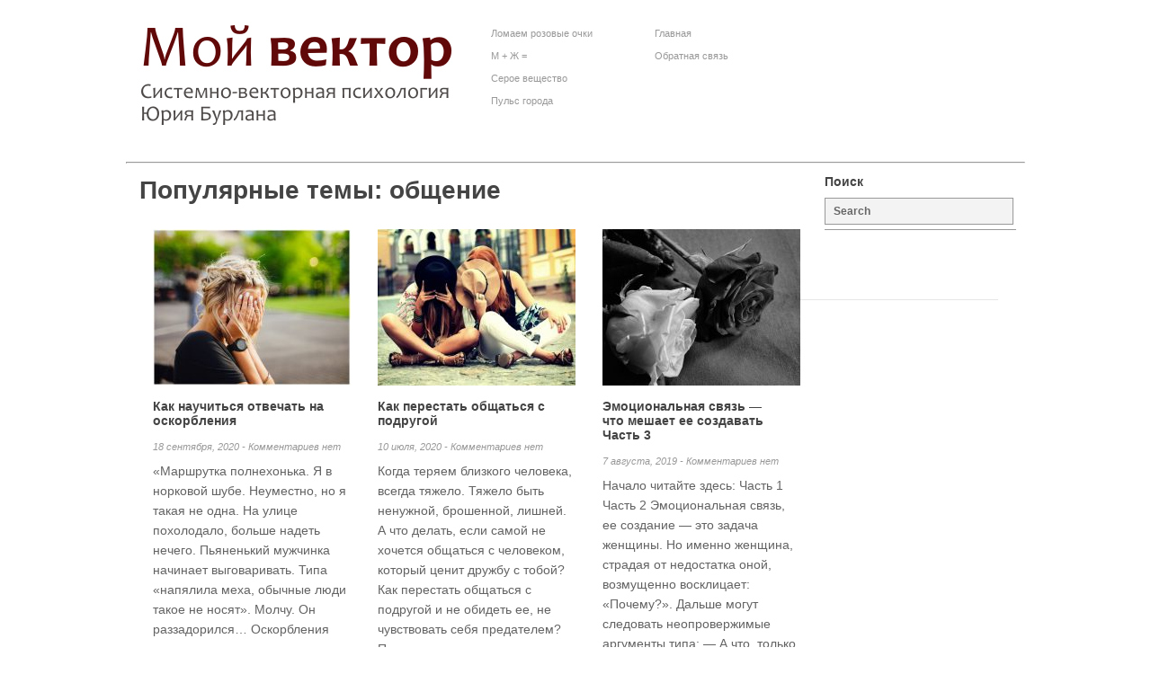

--- FILE ---
content_type: text/html; charset=UTF-8
request_url: https://myvektor.ru/tag/obshhenie/
body_size: 27497
content:
<!DOCTYPE html PUBLIC "-//W3C//DTD XHTML 1.0 Transitional//EN" "http://www.w3.org/TR/xhtml1/DTD/xhtml1-transitional.dtd">
<html xmlns="http://www.w3.org/1999/xhtml" lang="ru-RU">
<head profile="http://gmpg.org/xfn/11">
<meta http-equiv="Content-Type" content="text/html; charset=UTF-8" />
<meta name="viewport" content="width=device-width, initial-scale=1">
<title>
  
 По впечатлениям от системно векторной психологии Юрия Бурлана | общение
</title>
<link rel="stylesheet" href="https://myvektor.ru/wp-content/themes/digest/style.css?1" type="text/css" />
<link rel="pingback" href="https://myvektor.ru/xmlrpc.php" />

<script async type='text/javascript' src="https://myvektor.ru/wp-includes/js/jquery/jquery.js?ver=1.10.2"></script>
<script async type='text/javascript' src="https://myvektor.ru/wp-includes/js/jquery/jquery-migrate.min.js?ver=1.2.1"></script>
	<script src="https://apis.google.com/js/platform.js" async defer>
{"lang": "ru"}
</script>
	
<meta name='robots' content='max-image-preview:large' />
<link rel='dns-prefetch' href='//www.googletagmanager.com' />
<link rel="alternate" type="application/rss+xml" title="По впечатлениям от системно векторной психологии Юрия Бурлана &raquo; Лента" href="https://myvektor.ru/feed/" />
<link rel="alternate" type="application/rss+xml" title="По впечатлениям от системно векторной психологии Юрия Бурлана &raquo; Лента комментариев" href="https://myvektor.ru/comments/feed/" />
<link rel="alternate" type="application/rss+xml" title="По впечатлениям от системно векторной психологии Юрия Бурлана &raquo; Лента метки общение" href="https://myvektor.ru/tag/obshhenie/feed/" />
<script type="text/javascript">
window._wpemojiSettings = {"baseUrl":"https:\/\/s.w.org\/images\/core\/emoji\/14.0.0\/72x72\/","ext":".png","svgUrl":"https:\/\/s.w.org\/images\/core\/emoji\/14.0.0\/svg\/","svgExt":".svg","source":{"concatemoji":"https:\/\/myvektor.ru\/wp-includes\/js\/wp-emoji-release.min.js?ver=6.1.9"}};
/*! This file is auto-generated */
!function(e,a,t){var n,r,o,i=a.createElement("canvas"),p=i.getContext&&i.getContext("2d");function s(e,t){var a=String.fromCharCode,e=(p.clearRect(0,0,i.width,i.height),p.fillText(a.apply(this,e),0,0),i.toDataURL());return p.clearRect(0,0,i.width,i.height),p.fillText(a.apply(this,t),0,0),e===i.toDataURL()}function c(e){var t=a.createElement("script");t.src=e,t.defer=t.type="text/javascript",a.getElementsByTagName("head")[0].appendChild(t)}for(o=Array("flag","emoji"),t.supports={everything:!0,everythingExceptFlag:!0},r=0;r<o.length;r++)t.supports[o[r]]=function(e){if(p&&p.fillText)switch(p.textBaseline="top",p.font="600 32px Arial",e){case"flag":return s([127987,65039,8205,9895,65039],[127987,65039,8203,9895,65039])?!1:!s([55356,56826,55356,56819],[55356,56826,8203,55356,56819])&&!s([55356,57332,56128,56423,56128,56418,56128,56421,56128,56430,56128,56423,56128,56447],[55356,57332,8203,56128,56423,8203,56128,56418,8203,56128,56421,8203,56128,56430,8203,56128,56423,8203,56128,56447]);case"emoji":return!s([129777,127995,8205,129778,127999],[129777,127995,8203,129778,127999])}return!1}(o[r]),t.supports.everything=t.supports.everything&&t.supports[o[r]],"flag"!==o[r]&&(t.supports.everythingExceptFlag=t.supports.everythingExceptFlag&&t.supports[o[r]]);t.supports.everythingExceptFlag=t.supports.everythingExceptFlag&&!t.supports.flag,t.DOMReady=!1,t.readyCallback=function(){t.DOMReady=!0},t.supports.everything||(n=function(){t.readyCallback()},a.addEventListener?(a.addEventListener("DOMContentLoaded",n,!1),e.addEventListener("load",n,!1)):(e.attachEvent("onload",n),a.attachEvent("onreadystatechange",function(){"complete"===a.readyState&&t.readyCallback()})),(e=t.source||{}).concatemoji?c(e.concatemoji):e.wpemoji&&e.twemoji&&(c(e.twemoji),c(e.wpemoji)))}(window,document,window._wpemojiSettings);
</script>
<style type="text/css">
img.wp-smiley,
img.emoji {
	display: inline !important;
	border: none !important;
	box-shadow: none !important;
	height: 1em !important;
	width: 1em !important;
	margin: 0 0.07em !important;
	vertical-align: -0.1em !important;
	background: none !important;
	padding: 0 !important;
}
</style>
	<link rel='stylesheet' id='wp-block-library-css' href='https://myvektor.ru/wp-includes/css/dist/block-library/style.min.css?ver=6.1.9' type='text/css' media='all' />
<link rel='stylesheet' id='classic-theme-styles-css' href='https://myvektor.ru/wp-includes/css/classic-themes.min.css?ver=1' type='text/css' media='all' />
<style id='global-styles-inline-css' type='text/css'>
body{--wp--preset--color--black: #000000;--wp--preset--color--cyan-bluish-gray: #abb8c3;--wp--preset--color--white: #ffffff;--wp--preset--color--pale-pink: #f78da7;--wp--preset--color--vivid-red: #cf2e2e;--wp--preset--color--luminous-vivid-orange: #ff6900;--wp--preset--color--luminous-vivid-amber: #fcb900;--wp--preset--color--light-green-cyan: #7bdcb5;--wp--preset--color--vivid-green-cyan: #00d084;--wp--preset--color--pale-cyan-blue: #8ed1fc;--wp--preset--color--vivid-cyan-blue: #0693e3;--wp--preset--color--vivid-purple: #9b51e0;--wp--preset--gradient--vivid-cyan-blue-to-vivid-purple: linear-gradient(135deg,rgba(6,147,227,1) 0%,rgb(155,81,224) 100%);--wp--preset--gradient--light-green-cyan-to-vivid-green-cyan: linear-gradient(135deg,rgb(122,220,180) 0%,rgb(0,208,130) 100%);--wp--preset--gradient--luminous-vivid-amber-to-luminous-vivid-orange: linear-gradient(135deg,rgba(252,185,0,1) 0%,rgba(255,105,0,1) 100%);--wp--preset--gradient--luminous-vivid-orange-to-vivid-red: linear-gradient(135deg,rgba(255,105,0,1) 0%,rgb(207,46,46) 100%);--wp--preset--gradient--very-light-gray-to-cyan-bluish-gray: linear-gradient(135deg,rgb(238,238,238) 0%,rgb(169,184,195) 100%);--wp--preset--gradient--cool-to-warm-spectrum: linear-gradient(135deg,rgb(74,234,220) 0%,rgb(151,120,209) 20%,rgb(207,42,186) 40%,rgb(238,44,130) 60%,rgb(251,105,98) 80%,rgb(254,248,76) 100%);--wp--preset--gradient--blush-light-purple: linear-gradient(135deg,rgb(255,206,236) 0%,rgb(152,150,240) 100%);--wp--preset--gradient--blush-bordeaux: linear-gradient(135deg,rgb(254,205,165) 0%,rgb(254,45,45) 50%,rgb(107,0,62) 100%);--wp--preset--gradient--luminous-dusk: linear-gradient(135deg,rgb(255,203,112) 0%,rgb(199,81,192) 50%,rgb(65,88,208) 100%);--wp--preset--gradient--pale-ocean: linear-gradient(135deg,rgb(255,245,203) 0%,rgb(182,227,212) 50%,rgb(51,167,181) 100%);--wp--preset--gradient--electric-grass: linear-gradient(135deg,rgb(202,248,128) 0%,rgb(113,206,126) 100%);--wp--preset--gradient--midnight: linear-gradient(135deg,rgb(2,3,129) 0%,rgb(40,116,252) 100%);--wp--preset--duotone--dark-grayscale: url('#wp-duotone-dark-grayscale');--wp--preset--duotone--grayscale: url('#wp-duotone-grayscale');--wp--preset--duotone--purple-yellow: url('#wp-duotone-purple-yellow');--wp--preset--duotone--blue-red: url('#wp-duotone-blue-red');--wp--preset--duotone--midnight: url('#wp-duotone-midnight');--wp--preset--duotone--magenta-yellow: url('#wp-duotone-magenta-yellow');--wp--preset--duotone--purple-green: url('#wp-duotone-purple-green');--wp--preset--duotone--blue-orange: url('#wp-duotone-blue-orange');--wp--preset--font-size--small: 13px;--wp--preset--font-size--medium: 20px;--wp--preset--font-size--large: 36px;--wp--preset--font-size--x-large: 42px;--wp--preset--spacing--20: 0.44rem;--wp--preset--spacing--30: 0.67rem;--wp--preset--spacing--40: 1rem;--wp--preset--spacing--50: 1.5rem;--wp--preset--spacing--60: 2.25rem;--wp--preset--spacing--70: 3.38rem;--wp--preset--spacing--80: 5.06rem;}:where(.is-layout-flex){gap: 0.5em;}body .is-layout-flow > .alignleft{float: left;margin-inline-start: 0;margin-inline-end: 2em;}body .is-layout-flow > .alignright{float: right;margin-inline-start: 2em;margin-inline-end: 0;}body .is-layout-flow > .aligncenter{margin-left: auto !important;margin-right: auto !important;}body .is-layout-constrained > .alignleft{float: left;margin-inline-start: 0;margin-inline-end: 2em;}body .is-layout-constrained > .alignright{float: right;margin-inline-start: 2em;margin-inline-end: 0;}body .is-layout-constrained > .aligncenter{margin-left: auto !important;margin-right: auto !important;}body .is-layout-constrained > :where(:not(.alignleft):not(.alignright):not(.alignfull)){max-width: var(--wp--style--global--content-size);margin-left: auto !important;margin-right: auto !important;}body .is-layout-constrained > .alignwide{max-width: var(--wp--style--global--wide-size);}body .is-layout-flex{display: flex;}body .is-layout-flex{flex-wrap: wrap;align-items: center;}body .is-layout-flex > *{margin: 0;}:where(.wp-block-columns.is-layout-flex){gap: 2em;}.has-black-color{color: var(--wp--preset--color--black) !important;}.has-cyan-bluish-gray-color{color: var(--wp--preset--color--cyan-bluish-gray) !important;}.has-white-color{color: var(--wp--preset--color--white) !important;}.has-pale-pink-color{color: var(--wp--preset--color--pale-pink) !important;}.has-vivid-red-color{color: var(--wp--preset--color--vivid-red) !important;}.has-luminous-vivid-orange-color{color: var(--wp--preset--color--luminous-vivid-orange) !important;}.has-luminous-vivid-amber-color{color: var(--wp--preset--color--luminous-vivid-amber) !important;}.has-light-green-cyan-color{color: var(--wp--preset--color--light-green-cyan) !important;}.has-vivid-green-cyan-color{color: var(--wp--preset--color--vivid-green-cyan) !important;}.has-pale-cyan-blue-color{color: var(--wp--preset--color--pale-cyan-blue) !important;}.has-vivid-cyan-blue-color{color: var(--wp--preset--color--vivid-cyan-blue) !important;}.has-vivid-purple-color{color: var(--wp--preset--color--vivid-purple) !important;}.has-black-background-color{background-color: var(--wp--preset--color--black) !important;}.has-cyan-bluish-gray-background-color{background-color: var(--wp--preset--color--cyan-bluish-gray) !important;}.has-white-background-color{background-color: var(--wp--preset--color--white) !important;}.has-pale-pink-background-color{background-color: var(--wp--preset--color--pale-pink) !important;}.has-vivid-red-background-color{background-color: var(--wp--preset--color--vivid-red) !important;}.has-luminous-vivid-orange-background-color{background-color: var(--wp--preset--color--luminous-vivid-orange) !important;}.has-luminous-vivid-amber-background-color{background-color: var(--wp--preset--color--luminous-vivid-amber) !important;}.has-light-green-cyan-background-color{background-color: var(--wp--preset--color--light-green-cyan) !important;}.has-vivid-green-cyan-background-color{background-color: var(--wp--preset--color--vivid-green-cyan) !important;}.has-pale-cyan-blue-background-color{background-color: var(--wp--preset--color--pale-cyan-blue) !important;}.has-vivid-cyan-blue-background-color{background-color: var(--wp--preset--color--vivid-cyan-blue) !important;}.has-vivid-purple-background-color{background-color: var(--wp--preset--color--vivid-purple) !important;}.has-black-border-color{border-color: var(--wp--preset--color--black) !important;}.has-cyan-bluish-gray-border-color{border-color: var(--wp--preset--color--cyan-bluish-gray) !important;}.has-white-border-color{border-color: var(--wp--preset--color--white) !important;}.has-pale-pink-border-color{border-color: var(--wp--preset--color--pale-pink) !important;}.has-vivid-red-border-color{border-color: var(--wp--preset--color--vivid-red) !important;}.has-luminous-vivid-orange-border-color{border-color: var(--wp--preset--color--luminous-vivid-orange) !important;}.has-luminous-vivid-amber-border-color{border-color: var(--wp--preset--color--luminous-vivid-amber) !important;}.has-light-green-cyan-border-color{border-color: var(--wp--preset--color--light-green-cyan) !important;}.has-vivid-green-cyan-border-color{border-color: var(--wp--preset--color--vivid-green-cyan) !important;}.has-pale-cyan-blue-border-color{border-color: var(--wp--preset--color--pale-cyan-blue) !important;}.has-vivid-cyan-blue-border-color{border-color: var(--wp--preset--color--vivid-cyan-blue) !important;}.has-vivid-purple-border-color{border-color: var(--wp--preset--color--vivid-purple) !important;}.has-vivid-cyan-blue-to-vivid-purple-gradient-background{background: var(--wp--preset--gradient--vivid-cyan-blue-to-vivid-purple) !important;}.has-light-green-cyan-to-vivid-green-cyan-gradient-background{background: var(--wp--preset--gradient--light-green-cyan-to-vivid-green-cyan) !important;}.has-luminous-vivid-amber-to-luminous-vivid-orange-gradient-background{background: var(--wp--preset--gradient--luminous-vivid-amber-to-luminous-vivid-orange) !important;}.has-luminous-vivid-orange-to-vivid-red-gradient-background{background: var(--wp--preset--gradient--luminous-vivid-orange-to-vivid-red) !important;}.has-very-light-gray-to-cyan-bluish-gray-gradient-background{background: var(--wp--preset--gradient--very-light-gray-to-cyan-bluish-gray) !important;}.has-cool-to-warm-spectrum-gradient-background{background: var(--wp--preset--gradient--cool-to-warm-spectrum) !important;}.has-blush-light-purple-gradient-background{background: var(--wp--preset--gradient--blush-light-purple) !important;}.has-blush-bordeaux-gradient-background{background: var(--wp--preset--gradient--blush-bordeaux) !important;}.has-luminous-dusk-gradient-background{background: var(--wp--preset--gradient--luminous-dusk) !important;}.has-pale-ocean-gradient-background{background: var(--wp--preset--gradient--pale-ocean) !important;}.has-electric-grass-gradient-background{background: var(--wp--preset--gradient--electric-grass) !important;}.has-midnight-gradient-background{background: var(--wp--preset--gradient--midnight) !important;}.has-small-font-size{font-size: var(--wp--preset--font-size--small) !important;}.has-medium-font-size{font-size: var(--wp--preset--font-size--medium) !important;}.has-large-font-size{font-size: var(--wp--preset--font-size--large) !important;}.has-x-large-font-size{font-size: var(--wp--preset--font-size--x-large) !important;}
.wp-block-navigation a:where(:not(.wp-element-button)){color: inherit;}
:where(.wp-block-columns.is-layout-flex){gap: 2em;}
.wp-block-pullquote{font-size: 1.5em;line-height: 1.6;}
</style>
<link rel='stylesheet' id='myStyleSheets-css' href='https://myvektor.ru/wp-content/plugins/author-hreview/style/style.css?ver=6.1.9' type='text/css' media='all' />
<link rel='stylesheet' id='contact-form-7-css' href='https://myvektor.ru/wp-content/plugins/contact-form-7/includes/css/styles.css?ver=5.7.4' type='text/css' media='all' />
<link rel='stylesheet' id='wp-pagenavi-css' href='https://myvektor.ru/wp-content/plugins/wp-pagenavi/pagenavi-css.css?ver=2.70' type='text/css' media='all' />
<script type='text/javascript' src='https://www.googletagmanager.com/gtag/js?id=UA-45995941-1&#038;ver=6.1.9' id='gglnltcs_googletagmanager-js'  async></script>
<script type='text/javascript' src='//?ver=6.1.9' id='gglnltcs-tracking-script-js'></script>
<script type='text/javascript' id='gglnltcs-tracking-script-js-after'>
window.dataLayer = window.dataLayer || [];
                function gtag(){dataLayer.push(arguments);}
                gtag('js', new Date());

                gtag('config', 'UA-45995941-1');
</script>
<link rel="https://api.w.org/" href="https://myvektor.ru/wp-json/" /><link rel="alternate" type="application/json" href="https://myvektor.ru/wp-json/wp/v2/tags/20" /><link rel="EditURI" type="application/rsd+xml" title="RSD" href="https://myvektor.ru/xmlrpc.php?rsd" />
<link rel="wlwmanifest" type="application/wlwmanifest+xml" href="https://myvektor.ru/wp-includes/wlwmanifest.xml" />
<meta name="generator" content="WordPress 6.1.9" />
<script type="text/javascript">
	window._wp_rp_static_base_url = 'https://rp.zemanta.com/static/';
	window._wp_rp_wp_ajax_url = "https://myvektor.ru/wp-admin/admin-ajax.php";
	window._wp_rp_plugin_version = '3.6.1';
	window._wp_rp_post_id = '37246';
	window._wp_rp_num_rel_posts = '6';
	window._wp_rp_thumbnails = true;
	window._wp_rp_post_title = '%D0%9A%D0%B0%D0%BA+%D0%BD%D0%B0%D1%83%D1%87%D0%B8%D1%82%D1%8C%D1%81%D1%8F+%D0%BE%D1%82%D0%B2%D0%B5%D1%87%D0%B0%D1%82%D1%8C+%D0%BD%D0%B0+%D0%BE%D1%81%D0%BA%D0%BE%D1%80%D0%B1%D0%BB%D0%B5%D0%BD%D0%B8%D1%8F';
	window._wp_rp_post_tags = [];
</script>
<link rel="stylesheet" href="https://myvektor.ru/wp-content/plugins/related-posts/static/themes/vertical-m.css?version=3.6.1" />

  <meta charset="utf-8">
  <meta name="viewport" content="width=device-width, initial-scale=1">

  <meta name="mobileapp:title" content="Системно-векторная психология">
  <meta name="mobileapp:author" content="Мобильное приложение">
  <meta name="mobileapp:price" content="БЕСПЛАТНО">
  <meta name="mobileapp:price-suffix-apple" content=" - в App Store">
  <meta name="mobileapp:price-suffix-google" content=" - в Google Play">
  <meta name="mobileapp:icon-apple" content="https://www.yburlan.ru/misc/app-images/images/icons/icon-384x384.png">
  <meta name="mobileapp:icon-google" content="https://www.yburlan.ru/misc/app-images/images/icons/icon-384x384.png">
  <meta name="mobileapp:button" content="Открыть">
  <meta name="mobileapp:button-url-apple" content="">
  <meta name="mobileapp:button-url-google" content="https://app.appsflyer.com/ru.yburlan.agrikhno?pid=smartbanner-myvektorru&c=redirect">
  <meta name="mobileapp:enabled-platforms" content="android">
  <meta name="mobileapp:hide-ttl" content="21600000">
  <!--<meta name="mobileapp:hide-path" content="/">-->
  <!--<meta name="mobileapp:disable-positioning" content="true">-->
  <!-- Enable for all platforms -->
  <!--<meta name="mobileapp:include-user-agent-regex" content=".*">-->
  <meta name="mobileapp:custom-design-modifier" content="ios">
  <link rel="stylesheet" href="https://www.yburlan.ru/misc/mobileapp/mobileapp.css">
  <script src="https://www.yburlan.ru/misc/mobileapp/mobileapp.js"></script>

	
<link rel="shortcut icon" href="" type="image/x-icon" />

 

<script async type="text/javascript">
(function(e){function s(){var e="";for(i=0;i<5;i++)e+=Math.ceil(Math.random()*15).toString(16);return e}function o(e,t,n,r,i){if(e[t]){n.apply(r)}else{i=i||0;if(i<1e3)setTimeout(function(){o(e,t,n,r,i+1)},0)}}function u(t){setTimeout(function(){var n=document.createElement("script");n.type="text/javascript";n.src=t||e.fastXDM.helperUrl;o(document,"body",function(){document.getElementsByTagName("HEAD")[0].appendChild(n)})},0)}function a(e,t){switch(typeof e){case"string":if(t){return e.replace(/&/g,"&").replace(/</g,"&lt;").replace(/>/g,"&gt;").replace(/"/g,"&quot;").replace(/'/g,"&#039;")}return e.replace(/&#039;/g,"'").replace(/&quot;/g,'"').replace(/&gt;/g,">").replace(/&lt;/g,"<").replace(/&/g,"&");case"object":if(Object.prototype.toString.apply(e)==="[object Array]"){newValue=[];for(var n=0;n<e.length;n++){newValue[n]=a(e[n],t)}}else{for(var r in e){newValue={};if(Object.hasOwnProperty.call(e,r)){newValue[r]=a(e[r],t)}}};default:newValue=e}return newValue}function f(e,t){if(r.loaded){e.apply(t,[r])}else{n.push([t,e])}}function l(){r.loaded=true;var e=n.length;while(e--){n[e][1].apply(n[e][0],[r])}}function c(e,t){f(function(n){var r=n.json.parse(e);if(r[0]){if(!r[1])r[1]=[];var i=r[1].length;while(i--){if(r[1][i]._func){var s=r[1][i]._func;r[1][i]=function(){var e=Array.prototype.slice.call(arguments);e.unshift("_func"+s);t.callMethod.apply(t,e)}}else if(t.options.safe){r[1][i]=a(r[1][i],true)}}setTimeout(function(){if(!t.methods[r[0]]){throw Error("fastXDM: Method "+r[0]+" is undefined")}t.methods[r[0]].apply(t,r[1])},0)}})}function h(e,t){for(var n in t){if(e[n]&&typeof e[n]=="object"){h(e[n],t[n])}else{e[n]=t[n]}}}if(e.fastXDM)return;var t={};var n=[];var r={};e.fastXDM={_id:0,helperUrl:(location.protocol==="https:"?"https:":"http:")+"//vk.com/js/api/xdmHelper.js",Server:function(n,r,i){this.methods=n||{};this.id=e.fastXDM._id++;this.options=i||{};this.filter=r;this.key=s();this.methods["%init%"]=this.methods.__fxdm_i=function(){e.fastXDM.run(this.id);if(this.methods.onInit)this.methods.onInit()};this.frameName="fXD"+this.key;this.server=true;t[this.key]=[c,this]},Client:function(n,r){this.methods=n||{};this.id=e.fastXDM._id++;this.options=r||{};e.fastXDM.run(this.id);if(window.name.indexOf("fXD")===0){this.key=window.name.substr(3)}else{throw Error("Wrong window.name property.")}this.caller=window.parent;t[this.key]=[c,this];this.client=true;e.fastXDM.on("helper",function(){e.fastXDM.onClientStart(this)},this);f(function(e){e.send(this,e.json.stringify(["%init%"]));var t=this.methods;setTimeout(function(){if(t.onInit)t.onInit()},0)},this)},onMessage:function(e){if(!e.data)return false;var n=e.data;if(typeof n!="string"&&!(n instanceof String))return false;var r=n.substr(0,5);if(t[r]){var i=t[r][1];if(i&&(!i.filter||i.filter(e.origin))){t[r][0](e.data.substr(6),i)}}},setJSON:function(e){r.json=e},getJSON:function(e){if(!e)return r.json;f(function(t){e(t.json)})},setEnv:function(e){var t;for(t in e){r[t]=e[t]}l()},_q:{},on:function(e,t,n){if(!this._q[e])this._q[e]=[];if(this._q[e]==-1){t.apply(n)}else{this._q[e].push([t,n])}},run:function(e){var t=(this._q[e]||[]).length;if(this._q[e]&&t>0){for(var n=0;n<t;n++)this._q[e][n][0].apply(this._q[e][n][1])}this._q[e]=-1},waitFor:o};e.fastXDM.Server.prototype.start=function(t,n){if(t.contentWindow){this.caller=t.contentWindow;this.frame=t;e.fastXDM.on("helper",function(){e.fastXDM.onServerStart(this)},this)}else{var r=this;n=n||0;if(n<50)setTimeout(function(){r.start.apply(r,[t,n+1])},100)}};e.fastXDM.Server.prototype.destroy=function(){t.splice(t.indexOf(this.key),1)};e.fastXDM.Server.prototype.append=function(e,t){var n=document.createElement("DIV");n.innerHTML='<iframe name="'+this.frameName+'" ></iframe>';var r=n.firstChild;var i=this;setTimeout(function(){r.frameBorder="0";if(t)h(r,t);e.insertBefore(r,e.firstChild);i.start(r)},0);return r};e.fastXDM.Client.prototype.callMethod=e.fastXDM.Server.prototype.callMethod=function(){var t=Array.prototype.slice.call(arguments);var n=t.shift();var r=t.length;while(r--){if(typeof t[r]=="function"){this.funcsCount=(this.funcsCount||0)+1;var i=t[r];var s="_func"+this.funcsCount;this.methods[s]=function(){i.apply(this,arguments);delete this.methods[s]};t[r]={_func:this.funcsCount}}else if(this.options.safe){t[r]=a(t[r],false)}}o(this,"caller",function(){e.fastXDM.on(this.id,function(){f(function(e){e.send(this,e.json.stringify([n,t]))},this)},this)},this)};if(e.JSON&&typeof e.JSON=="object"&&e.JSON.parse&&e.JSON.stringify&&e.JSON.stringify({a:[1,2,3]}).replace(/ /g,"")=='{"a":[1,2,3]}'){r.json={parse:e.JSON.parse,stringify:e.JSON.stringify}}else{e.fastXDM._needJSON=true}if(e.postMessage){r.protocol="p";r.send=function(e,t){var n=e.frame?e.frame.contentWindow:e.caller;n.postMessage(e.key+":"+t,"*")};if(e.addEventListener){e.addEventListener("message",e.fastXDM.onMessage,false)}else{e.attachEvent("onmessage",e.fastXDM.onMessage)}if(e.fastXDM._needJSON){e.fastXDM._onlyJSON=true;u()}else{l()}}else{u()}})(window);if(!window.VK)window.VK={};if(!VK.MD5){VK.MD5=function(e){var t=function(e,t){var n=(e&65535)+(t&65535),r=(e>>16)+(t>>16)+(n>>16);return r<<16|n&65535},n=function(e,t){return e<<t|e>>>32-t},r=function(e,r,i,s,o,u){return t(n(t(t(r,e),t(s,u)),o),i)},i=function(e,t,n,i,s,o,u){return r(t&n|~t&i,e,t,s,o,u)},s=function(e,t,n,i,s,o,u){return r(t&i|n&~i,e,t,s,o,u)},o=function(e,t,n,i,s,o,u){return r(t^n^i,e,t,s,o,u)},u=function(e,t,n,i,s,o,u){return r(n^(t|~i),e,t,s,o,u)},a=function(e,n){var r=1732584193,a=-271733879,f=-1732584194,l=271733878,c,h,p,d;e[n>>5]|=128<<n%32;e[(n+64>>>9<<4)+14]=n;for(var v=0,g=e.length;v<g;v+=16){c=r;h=a;p=f;d=l;r=i(r,a,f,l,e[v+0],7,-680876936);l=i(l,r,a,f,e[v+1],12,-389564586);f=i(f,l,r,a,e[v+2],17,606105819);a=i(a,f,l,r,e[v+3],22,-1044525330);r=i(r,a,f,l,e[v+4],7,-176418897);l=i(l,r,a,f,e[v+5],12,1200080426);f=i(f,l,r,a,e[v+6],17,-1473231341);a=i(a,f,l,r,e[v+7],22,-45705983);r=i(r,a,f,l,e[v+8],7,1770035416);l=i(l,r,a,f,e[v+9],12,-1958414417);f=i(f,l,r,a,e[v+10],17,-42063);a=i(a,f,l,r,e[v+11],22,-1990404162);r=i(r,a,f,l,e[v+12],7,1804603682);l=i(l,r,a,f,e[v+13],12,-40341101);f=i(f,l,r,a,e[v+14],17,-1502002290);a=i(a,f,l,r,e[v+15],22,1236535329);r=s(r,a,f,l,e[v+1],5,-165796510);l=s(l,r,a,f,e[v+6],9,-1069501632);f=s(f,l,r,a,e[v+11],14,643717713);a=s(a,f,l,r,e[v+0],20,-373897302);r=s(r,a,f,l,e[v+5],5,-701558691);l=s(l,r,a,f,e[v+10],9,38016083);f=s(f,l,r,a,e[v+15],14,-660478335);a=s(a,f,l,r,e[v+4],20,-405537848);r=s(r,a,f,l,e[v+9],5,568446438);l=s(l,r,a,f,e[v+14],9,-1019803690);f=s(f,l,r,a,e[v+3],14,-187363961);a=s(a,f,l,r,e[v+8],20,1163531501);r=s(r,a,f,l,e[v+13],5,-1444681467);l=s(l,r,a,f,e[v+2],9,-51403784);f=s(f,l,r,a,e[v+7],14,1735328473);a=s(a,f,l,r,e[v+12],20,-1926607734);r=o(r,a,f,l,e[v+5],4,-378558);l=o(l,r,a,f,e[v+8],11,-2022574463);f=o(f,l,r,a,e[v+11],16,1839030562);a=o(a,f,l,r,e[v+14],23,-35309556);r=o(r,a,f,l,e[v+1],4,-1530992060);l=o(l,r,a,f,e[v+4],11,1272893353);f=o(f,l,r,a,e[v+7],16,-155497632);a=o(a,f,l,r,e[v+10],23,-1094730640);r=o(r,a,f,l,e[v+13],4,681279174);l=o(l,r,a,f,e[v+0],11,-358537222);f=o(f,l,r,a,e[v+3],16,-722521979);a=o(a,f,l,r,e[v+6],23,76029189);r=o(r,a,f,l,e[v+9],4,-640364487);l=o(l,r,a,f,e[v+12],11,-421815835);f=o(f,l,r,a,e[v+15],16,530742520);a=o(a,f,l,r,e[v+2],23,-995338651);r=u(r,a,f,l,e[v+0],6,-198630844);l=u(l,r,a,f,e[v+7],10,1126891415);f=u(f,l,r,a,e[v+14],15,-1416354905);a=u(a,f,l,r,e[v+5],21,-57434055);r=u(r,a,f,l,e[v+12],6,1700485571);l=u(l,r,a,f,e[v+3],10,-1894986606);f=u(f,l,r,a,e[v+10],15,-1051523);a=u(a,f,l,r,e[v+1],21,-2054922799);r=u(r,a,f,l,e[v+8],6,1873313359);l=u(l,r,a,f,e[v+15],10,-30611744);f=u(f,l,r,a,e[v+6],15,-1560198380);a=u(a,f,l,r,e[v+13],21,1309151649);r=u(r,a,f,l,e[v+4],6,-145523070);l=u(l,r,a,f,e[v+11],10,-1120210379);f=u(f,l,r,a,e[v+2],15,718787259);a=u(a,f,l,r,e[v+9],21,-343485551);r=t(r,c);a=t(a,h);f=t(f,p);l=t(l,d)}return[r,a,f,l]},f=function(e){var t="",n=-1,r=e.length,i,s;while(++n<r){i=e.charCodeAt(n);s=n+1<r?e.charCodeAt(n+1):0;if(55296<=i&&i<=56319&&56320<=s&&s<=57343){i=65536+((i&1023)<<10)+(s&1023);n++}if(i<=127){t+=String.fromCharCode(i)}else{if(i<=2047){t+=String.fromCharCode(192|i>>>6&31,128|i&63)}else{if(i<=65535){t+=String.fromCharCode(224|i>>>12&15,128|i>>>6&63,128|i&63)}else{if(i<=2097151){t+=String.fromCharCode(240|i>>>18&7,128|i>>>12&63,128|i>>>6&63,128|i&63)}}}}}return t},l=function(e){var t=Array(e.length>>2),n,r;for(n=0,r=t.length;n<r;n++){t[n]=0}for(n=0,r=e.length*8;n<r;n+=8){t[n>>5]|=(e.charCodeAt(n/8)&255)<<n%32}return t},c=function(e){var t="";for(var n=0,r=e.length*32;n<r;n+=8){t+=String.fromCharCode(e[n>>5]>>>n%32&255)}return t},h=function(e){return c(a(l(e),e.length*8))},p=function(e){var t="0123456789abcdef",n="",r;for(var i=0,s=e.length;i<s;i++){r=e.charCodeAt(i);n+=t.charAt(r>>>4&15)+t.charAt(r&15)}return n};return p(h(f(e)))}}VK.extend=function(e,t,n){for(var r in t){if(n||typeof e[r]==="undefined"){e[r]=t[r]}}return e};if(VK._protocol!=="https:"){VK._protocol=location.protocol==="https:"?"https:":"http:"}if(!VK.xdConnectionCallbacks){VK.extend(VK,{version:1,_apiId:null,_session:null,_userStatus:"unknown",_domain:{main:"https://oauth.vk.com/",api:"https://api.vk.com/"},_path:{login:"authorize",proxy:"fxdm_oauth_proxy.html"},_rootId:"vk_api_transport",_nameTransportPath:"",xdReady:false,access:{FRIENDS:2,PHOTOS:4,AUDIO:8,VIDEO:16,MATCHES:32,QUESTIONS:64,WIKI:128}});VK.init=function(e){var t,n;VK._apiId=null;if(!e.apiId){throw Error("VK.init() called without an apiId")}VK._apiId=e.apiId;if(e.onlyWidgets)return true;if(e.nameTransportPath&&e.nameTransportPath!==""){VK._nameTransportPath=e.nameTransportPath}n=document.getElementById(VK._rootId);if(!n){n=document.createElement("div");n.id=VK._rootId;t=document.getElementsByTagName("body")[0];t.insertBefore(n,t.childNodes[0])}n.style.position="absolute";n.style.top="-10000px";var r=VK.Cookie.load();if(r){VK.Auth._loadState="loaded";VK.Auth.setSession(r,r?"connected":"unknown")}};if(!VK.Cookie){VK.Cookie={_domain:null,load:function(){var e=document.cookie.match("\\bvk_app_"+VK._apiId+"=([^;]*)\\b"),t;if(e){t=this.decode(e[1]);if(t.secret!="oauth"){return false}t.expire=parseInt(t.expire,10);VK.Cookie._domain="."+window.location.hostname}return t},setRaw:function(e,t,n,r){var i;i="vk_app_"+VK._apiId+"="+e+"";var s=r?(new Date).getTime()+r*1e3:t*1e3;i+=e&&t===0?"":"; expires="+(new Date(s)).toGMTString();i+="; path=/";i+=n?"; domain=."+n:"";document.cookie=i;this._domain=n},set:function(e,t){if(e){this.setRaw(this.encode(e),e.expire,window.location.hostname,(t||{}).time)}else{this.clear()}},clear:function(){this.setRaw("",0,this._domain,0)},encode:function(e){var t=[],n;for(n in e){if(n!="user")t.push(encodeURIComponent(n)+"="+encodeURIComponent(e[n]))}t.sort();return t.join("&")},decode:function(e){var t={},n=e.split("&"),r,i;for(r=0;r<n.length;r++){i=n[r].split("=",2);if(i&&i[0]){t[decodeURIComponent(i[0])]=decodeURIComponent(i[1])}}return t}}}if(!VK.Api){VK.Api={_headId:null,_callbacks:{},ie6_7:function(){if(!VK.Api.ieTested){VK.Api.isIE6_7=navigator.userAgent.match(/MSIE [6|7]/i);VK.Api.ieTested=true}return VK.Api.isIE6_7},attachScript:function(e){if(!VK.Api._headId)VK.Api._headId=document.getElementsByTagName("head")[0];var t=document.createElement("script");t.type="text/javascript";t.setAttribute("encoding","UTF-8");t.src=e;VK.Api._headId.appendChild(t)},checkMethod:function(e,t,n,r){var i=e.toLowerCase();if(i=="wall.post"||i=="activity.set"){var s=i=="activity.set"?t.text:t.message;if(!s){s=""}var o=VK._protocol+"//vk.com/al_apps.php?act=wall_post_box&widget=1&method="+i+"&aid="+parseInt(VK._apiId,10)+"&text="+encodeURIComponent(s);if(i=="wall.post"){o+="&owner_id="+parseInt(t.owner_id||0,10)+"&attachments="+(t.attachments||t.attachment||"")+"&publish_date="+(t.publish_date||"")}var u="_"+Math.random().toString(16).substr(2);o+="&method_access="+u;var a=VK.UI.popup({url:o,width:460,height:249});var f=setInterval(function(){if(VK.UI.active.closed){clearInterval(f);t.method_access=u;VK.Api.call(e,t,n,r)}},500);return false}return true},call:function(e,t,n,r){var i=t||{},s,o;if(typeof i!="object"||typeof n!="function"){return false}if(!t.method_access&&!t.method_force&&!VK.Api.checkMethod(e,t,n,r)){return}if(!r)r=0;if(VK.Auth._loadState!="loaded"){var u=function(r){if(r&&r.session){VK.Observer.unsubscribe("auth.loginStatus",u);VK.Api.call(e,t,n)}};VK.Observer.subscribe("auth.loginStatus",u);VK.Auth.getLoginStatus();return}if(VK.Api.queryLength(i)<1500&&!VK.Api.ie6_7()){var a=false;var f=parseInt(Math.random()*1e7,10);while(VK.Api._callbacks[f]){f=parseInt(Math.random()*1e7,10)}i.callback="VK.Api._callbacks["+f+"]"}else{var a=true}if(VK._session&&VK._session.sid){i.access_token=VK._session.sid}s=VK.Cookie.encode(i);o=function(i){if(i.error&&(i.error.error_code==3||i.error.error_code==4||i.error.error_code==5)){if(r>3)return false;var s=function(i){VK.Observer.unsubscribe("auth.sessionChange",s);delete t.access_token;if(i.session)VK.Api.call(e,t,n,r+1)};VK.Observer.subscribe("auth.sessionChange",s);VK.Auth.getLoginStatus()}else{n(i)}if(!a)delete VK.Api._callbacks[f]};if(a){if(VK.xdReady){VK.XDM.remote.callMethod("apiCall",e,s,o)}else{VK.Observer.subscribe("xdm.init",function(){VK.XDM.remote.callMethod("apiCall",e,s,o)});VK.XDM.init()}}else{VK.Api._callbacks[f]=o;VK.Api.attachScript(VK._domain.api+"method/"+e+"?"+s)}},queryLength:function(e){var t=100,n;for(n in e){t+=n.length+encodeURIComponent(e[n]).length+1}return t}};VK.api=function(e,t,n){VK.Api.call(e,t,n)}}if(!VK.Auth){VK.Auth={popup:null,lsCb:{},setSession:function(e,t,n,r){var i=!VK._session&&e,s=VK._session&&!e,o=VK._session&&e&&VK._session.mid!=e.mid,u=i||s||VK._session&&e&&VK._session.sid!=e.sid,a=t!=VK._userStatus,f={session:e,status:t,settings:n};VK._session=e;VK._userStatus=t;VK.Cookie.set(e,r);if(u||a||o){setTimeout(function(){if(a){VK.Observer.publish("auth.statusChange",f)}if(s||o){VK.Observer.publish("auth.logout",f)}if(i||o){VK.Observer.publish("auth.login",f)}if(u){VK.Observer.publish("auth.sessionChange",f)}},0)}return f},login:function(e,t){var n,r;if(!VK._apiId){return false}n=window.location.protocol+"//"+window.location.hostname;r=VK._domain.main+VK._path.login+"?client_id="+VK._apiId+"&display=popup&redirect_uri=close.html&response_type=token";if(t&&parseInt(t,10)>0){r+="&scope="+t}VK.Observer.unsubscribe("auth.onLogin");VK.Observer.subscribe("auth.onLogin",e);VK.UI.popup({width:665,height:370,url:r});var i=function(){VK.Auth.getLoginStatus(function(e){VK.Observer.publish("auth.onLogin",e);VK.Observer.unsubscribe("auth.onLogin")},true)};VK.UI.popupOpened=true;var s=function(){if(!VK.UI.popupOpened)return false;try{if(!VK.UI.active.top||VK.UI.active.closed){VK.UI.popupOpened=false;i();return true}}catch(e){VK.UI.popupOpened=false;i();return true}setTimeout(s,100)};setTimeout(s,100)},logout:function(e){VK.Auth.revokeGrants(e)},revokeGrants:function(e){var t=function(n){VK.Observer.unsubscribe("auth.statusChange",t);if(e)e(n)};VK.Observer.subscribe("auth.statusChange",t);if(VK._session&&VK._session.sid)VK.Api.attachScript("https://login.vk.com/?act=openapi&oauth=1&aid="+parseInt(VK._apiId,10)+"&location="+encodeURIComponent(window.location.hostname)+"&do_logout=1&token="+VK._session.sid);VK.Cookie.clear()},getSession:function(){return VK._session},getLoginStatus:function(e,t){if(!VK._apiId){return}if(e){if(!t&&VK.Auth._loadState=="loaded"){e({status:VK._userStatus,session:VK._session});return}else{VK.Observer.subscribe("auth.loginStatus",e)}}if(!t&&VK.Auth._loadState=="loading"){return}VK.Auth._loadState="loading";var n=parseInt(Math.random()*1e7,10);while(VK.Auth.lsCb[n]){n=parseInt(Math.random()*1e7,10)}VK.Auth.lsCb[n]=function(e){delete VK.Auth.lsCb[n];VK.Auth._loadState="loaded";if(e&&e.auth){var r={mid:e.user.id,sid:e.access_token,sig:e.sig,secret:e.secret,expire:e.expire};if(t)r.user=e.user;var i="connected"}else{var r=null;var i=e.user?"logined":"unknown";VK.Cookie.clear()}VK.Auth.setSession(r,i,false,e);VK.Observer.publish("auth.loginStatus",{session:r,status:i});VK.Observer.unsubscribe("auth.loginStatus")};VK.Api.attachScript("https://login.vk.com/?act=openapi&oauth=1&aid="+parseInt(VK._apiId,10)+"&location="+encodeURIComponent(window.location.hostname)+"&rnd="+n)}}}}else{setTimeout(function(){var e;while(e=VK.xdConnectionCallbacks.pop()){e()}},0);if(VK.Widgets&&!VK.Widgets._constructor){VK.Widgets=false}}if(!VK.UI){VK.UI={active:null,_buttons:[],popup:function(e){var t=typeof window.screenX!="undefined"?window.screenX:window.screenLeft,n=typeof window.screenY!="undefined"?window.screenY:window.screenTop,r=typeof window.outerWidth!="undefined"?window.outerWidth:document.body.clientWidth,i=typeof window.outerHeight!="undefined"?window.outerHeight:document.body.clientHeight-22,s=e.width,o=e.height,u=parseInt(t+(r-s)/2,10),a=parseInt(n+(i-o)/2.5,10),f="width="+s+",height="+o+",left="+u+",top="+a;this.active=window.open(e.url,"vk_openapi",f)},button:function(e,t){var n="";if(typeof e=="string"){e=document.getElementById(e)}this._buttons.push(e);index=this._buttons.length-1;n='<table cellspacing="0" cellpadding="0" id="openapi_UI_'+index+'" onmouseover="VK.UI._change(1, '+index+');" onmouseout="VK.UI._change(0, '+index+');" onmousedown="VK.UI._change(2, '+index+');" onmouseup="VK.UI._change(1, '+index+');" style="cursor: pointer; border: 0px; font-family: tahoma, arial, verdana, sans-serif, Lucida Sans; font-size: 10px;"><tr style="vertical-align: middle">'+'<td><div style="border: 1px solid #3b6798;border-radius: 2px 0px 0px 2px;-moz-border-radius: 2px 0px 0px 2px;-webkit-border-radius: 2px 0px 0px 2px;"><div style="border: 1px solid #5c82ab; border-top-color: #7e9cbc; background-color: #6D8DB1; color: #fff; text-shadow: 0px 1px #45688E; height: 15px; padding: 2px 4px 0px 6px;line-height: 13px;">&#1042;&#1086;&#1081;&#1090;&#1080;</div></div></td>'+'<td><div style="background: url('+VK._protocol+'//vk.com/images/btns.png) 0px -42px no-repeat; width: 21px; height: 21px"></div></td>'+'<td><div style="border: 1px solid #3b6798;border-radius: 0px 2px 2px 0px;-moz-border-radius: 0px 2px 2px 0px;-webkit-border-radius: 0px 2px 2px 0px;"><div style="border: 1px solid #5c82ab; border-top-color: #7e9cbc; background-color: #6D8DB1; color: #fff; text-shadow: 0px 1px #45688E; height: 15px; padding: 2px 6px 0px 4px;line-height: 13px;">&#1050;&#1086;&#1085;&#1090;&#1072;&#1082;&#1090;&#1077;</div></div></td>'+"</tr></table>";e.innerHTML=n;e.style.width=e.childNodes[0].offsetWidth+"px"},_change:function(e,t){var n=document.getElementById("openapi_UI_"+t).rows[0];var r=[n.cells[0].firstChild.firstChild,n.cells[2].firstChild.firstChild];for(var i=0;i<2;++i){var s=r[i];if(e===0){s.style.backgroundColor="#6D8DB1";s.style.borderTopColor="#7E9CBC";s.style.borderLeftColor=s.style.borderRightColor=s.style.borderBottomColor="#5C82AB"}else if(e==1){s.style.backgroundColor="#7693B6";s.style.borderTopColor="#88A4C4";s.style.borderLeftColor=s.style.borderRightColor=s.style.borderBottomColor="#6088B4"}else if(e==2){s.style.backgroundColor="#6688AD";s.style.borderBottomColor="#7495B8";s.style.borderLeftColor=s.style.borderRightColor=s.style.borderTopColor="#51779F"}}if(e===0||e==2){n.cells[2].firstChild.style.backgroundPosition="0px -42px"}else if(e==1){n.cells[2].firstChild.style.backgroundPosition="0px -63px"}}}}if(!VK.XDM){VK.XDM={remote:null,init:function(){if(this.remote)return false;var e=VK._domain.api+VK._path.proxy;this.remote=new fastXDM.Server({onInit:function(){VK.xdReady=true;VK.Observer.publish("xdm.init")}});this.remote.append(document.getElementById(VK._rootId),{src:e})},xdHandler:function(code){try{eval("VK."+code)}catch(e){}}}}if(!VK.Observer){VK.Observer={_subscribers:function(){if(!this._subscribersMap){this._subscribersMap={}}return this._subscribersMap},publish:function(e){var t=Array.prototype.slice.call(arguments),e=t.shift(),n=this._subscribers()[e],r,i;if(!n)return;for(r=0,i=n.length;r<i;r++){if(n[r]!=null){n[r].apply(this,t)}}},subscribe:function(e,t){var n=this._subscribers();if(typeof t!="function")return false;if(!n[e]){n[e]=[t]}else{n[e].push(t)}},unsubscribe:function(e,t){var n=this._subscribers()[e],r,i;if(!n)return false;if(typeof t=="function"){for(r=0,i=n.length;r<i;r++){if(n[r]==t){n[r]=null}}}else{delete this._subscribers()[e]}}}}if(!VK.Widgets){VK.Widgets={};VK.Widgets.count=0;VK.Widgets.RPC={};VK.Widgets.loading=function(e,t){e.style.background=t?'url("'+VK._protocol+'//vk.com/images/upload.gif") center center no-repeat transparent':"none"};VK.Widgets.Comments=function(e,t,n){var r=VK.Util.getPageData();if(!VK._apiId)throw Error("VK not initialized. Please use VK.init");t=t||{};var i={limit:t.limit||10,height:t.height||0,mini:t.mini===undefined?"auto":t.mini,norealtime:t.norealtime?1:0},s=function(){a.callMethod("mouseUp");return false},o=function(e){a.callMethod("mouseMove",{screenY:e.screenY})},u,a;if(t.browse){i.browse=1;i.replies=t.replies||0}else{var f=t.pageUrl||r.url;if(f.substr(0,1)=="/"){f=location.protocol+"//"+location.host+f}VK.extend(i,{page:n||0,status_publish:t.autoPublish===undefined?1:t.autoPublish,attach:t.attach===undefined?"*":t.attach?t.attach:"",url:f,title:t.pageTitle||r.title,description:t.pageDescription||r.description,image:t.pageImage||r.image})}if(t.onChange){VK.Observer.subscribe("widgets.comments.new_comment",t.onChange);VK.Observer.subscribe("widgets.comments.delete_comment",t.onChange)}return VK.Widgets._constructor("widget_comments.php",e,t,i,{showBox:function(e,n){var r=VK.Util.Box((t.base_domain||VK._protocol+"//vk.com")+"/"+e,[],{proxy:function(){a.callMethod.apply(a,arguments)}});r.show()},startDrag:function(){cursorBack=window.document.body.style.cursor;window.document.body.style.cursor="pointer";VK.Util.addEvent("mousemove",o);VK.Util.addEvent("mouseup",s)},stopDrag:function(){window.document.body.style.cursor=cursorBack;VK.Util.removeEvent("mousemove",o);VK.Util.removeEvent("mouseup",s)}},{startHeight:133,minWidth:300,width:"100%"},function(e,t,n){u=t;a=n})};VK.Widgets.CommentsBrowse=function(e,t){t=t||{};t.browse=1;return VK.Widgets.Comments(e,t)};VK.Widgets.Recommended=function(e,t){var n=VK.Util.getPageData();if(!VK._apiId)throw Error("VK not initialized. Please use VK.init");t=t||{};var r={limit:t.limit||5,max:t.max||0,sort:t.sort||"friend_likes",verb:t.verb||0,period:t.period||"week",target:t.target||"parent"};return VK.Widgets._constructor("widget_recommended.php",e,t,r,{},{startHeight:90+r.limit*30,minWidth:150,width:"100%"})};VK.Widgets.Post=function(e,t,n,r,i){i=i||{};var s={owner_id:t,post_id:n,hash:r||"",width:i.width||500},o,u,a;return VK.Widgets._constructor("widget_post.php",e,i,s,{showBox:function(e,t){var n=VK.Util.Box((i.base_domain||VK._protocol+"//vk.com")+"/"+e,[],{proxy:function(){u.callMethod.apply(u,arguments)}});n.show()},startDrag:function(){a=window.document.body.style.cursor;window.document.body.style.cursor="pointer"},stopDrag:function(){window.document.body.style.cursor=a}},{startHeight:90,minWidth:250,width:"100%"},function(e,t,n){o=t;u=n})};VK.Widgets.Like=function(e,t,n){function y(e){if(!l&&!e||!v)return;if(!d||!v||d.style.display!="none"&&d.getAttribute("vkhidden")!="yes")return;var n=t.getScrollTop?t.getScrollTop():document.body.scrollTop||document.documentElement.scrollTop||0;var r=VK.Util.getXY(c,t.fixed);var s=f?0:r[1];if(n>r[1]-120&&t.tooltipPos!="top"||i=="vertical"||t.tooltipPos=="bottom"){d.style.top=s+u+2+"px";v.callMethod("show",false)}else{d.style.top=s-125+"px";v.callMethod("show",true)}VK.Util.ss(d,{left:(f?0:r[0])-(i=="vertical"||i=="mini"?36:2)+"px",display:"block",opacity:1,filter:"none"});d.setAttribute("vkhidden","no");l=true}function b(e){if(l&&!e||!v)return;v.callMethod("hide");p.callMethod("hide");setTimeout(function(){d.style.display="none"},400)}function w(e){b(true);g=VK.Util.Box(h.src+"&act=a_stats_box&widget_width=620");g.show()}var r=VK.Util.getPageData();if(!VK._apiId)throw Error("VK not initialized. Please use VK.init");t=VK.extend(t||{},{allowTransparency:true});if(t.type=="button"||t.type=="vertical"||t.type=="mini")delete t.width;var i=t.type=="full"||t.type=="button"||t.type=="vertical"||t.type=="mini"?t.type:"full",s=i=="full"?Math.max(200,t.width||350):i=="button"?180:i=="mini"?100:41,o=parseInt(t.height,10)||22,u=i=="vertical"?2*o+7:i=="full"?o+1:o,a={page:n||0,url:t.pageUrl||r.url,type:i,verb:t.verb==1?1:0,color:t.color||"",title:t.pageTitle||r.title,description:t.pageDescription||r.description,image:t.pageImage||r.image,text:(t.text||"").substr(0,140),h:o},f=t.ttHere||false,l=false,c,h,p,d,v,m,g;return VK.Widgets._constructor("widget_like.php",e,t,a,{initTooltip:function(e){v=new fastXDM.Server({onInit:e?function(){y(true)}:function(){},proxy:function(){p.callMethod.apply(p,arguments)},showBox:function(e,n){var r=VK.Util.Box((t.base_domain||VK._protocol+"//vk.com/")+e,[n.width,n.height],{proxy:function(){v.callMethod.apply(v,arguments)}});r.show()},statsBox:w},false,{safe:true});d=v.append(f?c:document.body,{src:h.src+"&act=a_like_tooltip",scrolling:"no",allowTransparency:true,id:h.id+"_tt",style:{position:"absolute",padding:0,display:"block",opacity:.01,filter:"alpha(opacity=1)",border:"0",width:"238px",height:"124px",zIndex:5e3,overflow:"hidden"}});d.setAttribute("vkhidden","yes");c.onmouseover=d.onmouseover=function(){clearTimeout(m);l=true};c.onmouseout=d.onmouseout=function(){clearTimeout(m);l=false;m=setTimeout(function(){b()},200)}},statsBox:w,showTooltip:y,hideTooltip:b,showBox:function(e,n){var r=VK.Util.Box((t.base_domain||VK._protocol+"//vk.com/")+e,[],{proxy:function(){p.callMethod.apply(p,arguments)}});r.show()},proxy:function(){if(v)v.callMethod.apply(v,arguments)}},{startHeight:u,minWidth:s},function(e,t,n){p=n;VK.Util.ss(c=e,{height:u+"px",width:s+"px",position:"relative",clear:"both"});VK.Util.ss(h=t,{height:u+"px",width:s+"px",overflow:"hidden",zIndex:150})})};VK.Widgets.Poll=function(e,t,n){var r=VK.Util.getPageData();if(!n)throw Error("No poll id passed");t=t||{};var i={poll_id:n,url:t.pageUrl||r.url||location.href,title:t.pageTitle||r.title,description:t.pageDescription||r.description};return VK.Widgets._constructor("widget_poll.php",e,t,i,{},{startHeight:133,minWidth:300,width:"100%"})};VK.Widgets.PagePoll=function(e,t,n){var r=VK.Util.getPageData();t=t||{};var i={page:n||0,norealtime:t.norealtime?1:0,poll_id:t.pollId||"",url:t.pageUrl||r.url||location.href,title:t.pageTitle||r.title,description:t.pageDescription||r.description};return VK.Widgets._constructor("al_widget_poll.php",e,t,i,{},{startHeight:133,minWidth:300,width:"100%"})};VK.Widgets.Community=VK.Widgets.Group=function(e,t,n){function o(){r.callMethod("mouseUp");return false}function u(e){r.callMethod("mouseMove",{screenY:e.screenY});return false}n=parseInt(n,10);var r;if(!n){throw Error("No group_id passed")}t.mode=parseInt(t.mode,10).toString();var i={gid:n,mode:t.mode?t.mode:"0"};if(!t.width)t.width=200;if(t.wall)i.wall=t.wall;i.color1=t.color1||"";i.color2=t.color2||"";i.color3=t.color3||"";if(t.no_head)i.no_head=1;if(!t.height)t.height=290;if(t.wide){i.wide=1;if(t.width<300){t.width=300}}var s;return VK.Widgets._constructor("widget_community.php",e,t,i,{showBox:function(e,n){var r=VK.Util.Box((t.base_domain||VK._protocol+"//vk.com/")+e,[],{proxy:function(){rpc.callMethod.apply(rpc,arguments)}});r.show()},startDrag:function(){s=window.document.body.style.cursor;window.document.body.style.cursor="pointer";VK.Util.addEvent("mousemove",u);VK.Util.addEvent("mouseup",o)},stopDrag:function(){window.document.body.style.cursor=s;VK.Util.removeEvent("mousemove",u);VK.Util.removeEvent("mouseup",o)},auth:function(){VK.Auth.login(null,1)}},{minWidth:120,width:"200",height:"290",startHeight:200},function(e,t,n){r=n})};VK.Widgets.Auth=function(e,t){var n=VK.Util.getPageData();if(!VK._apiId)throw Error("VK not initialized. Please use VK.init");if(!t.width){t.width=200}if(t.type){type=1}else{type=0}return VK.Widgets._constructor("widget_auth.php",e,t,{},{makeAuth:function(e){if(e.session){VK.Auth._loadState="loaded";VK.Auth.setSession(e.session,"connected");VK.Observer.publish("auth.loginStatus",{session:e.session,status:"connected"});VK.Observer.unsubscribe("auth.loginStatus")}if(t.onAuth){t.onAuth(e)}else{if(t.authUrl){var n=t.authUrl}else{var n=window.location.href}if(n.indexOf("?")==-1){n+="?"}else{n+="&"}var r=[];for(var i in e){if(i!="session")r.push(i+"="+decodeURIComponent(e[i]).replace(/&/g,"%26").replace(/\?/,"%3F"))}window.location.href=n+r.join("&")}}},{startHeight:80})};VK.Widgets.Subscribe=function(e,t,n){n=parseInt(n,10);var r;if(!n){throw Error("No owner_id passed")}var i={oid:n};if(t.mode){i.mode=t.mode}if(t.soft){i.soft=t.soft}return VK.Widgets._constructor("widget_subscribe.php",e,t,i,{showBox:function(e,n){var r=VK.Util.Box((t.base_domain||VK._protocol+"//vk.com/")+e,[],{proxy:function(){rpc.callMethod.apply(rpc,arguments)}});r.show()},auth:function(){VK.Auth.login(null,1)}},{minWidth:220,startHeight:22,height:t.height||22},function(e,t,n){r=n})};VK.Widgets.Ads=function(e,t,n){function v(e){VK.Widgets.loading(o,true);g(e)}function m(e,n){VK.Widgets.loading(o,false);y(n);if(t.onAdsReady)t.onAdsReady.apply(t.onAdsReady,Array.prototype.slice.call(arguments));b(e)}function g(e){if(!("vk__adsLight"in window)){window.vk__adsLight=false;e=parseInt(e);var n=VK.Api&&VK.Api.attachScript||VK.addScript;var r=t.base_domain||VK._protocol+"//vk.com";n(r+"/js/al/aes_light.js?"+e)}else if(window.vk__adsLight&&vk__adsLight.userHandlers&&vk__adsLight.userHandlers.onInit){vk__adsLight.userHandlers.onInit(false)}}function y(e){if(!e){return}for(var t in e){var n=e[t];if(t==="ads_ad_unit_width"||t==="ads_ad_unit_height"){if(!(t in f)){l[t]=parseInt(n)||n==="auto"&&f[t+"_auto"]||c[t]}}else{if(!(t in l)){l[t]=n}}}}function b(e){var t=w(l.ads_handler,e);if(e<=0&&t!==true){try{console.log("VK: ad_unit_id = "+f.ads_ad_unit_id,", errorCode = ",e)}catch(n){}E(l.ads_handler_empty_html,l.ads_ad_unit_width,l.ads_ad_unit_height)}}function w(e){function l(e){return Object.prototype.toString.call(e)==="[object Function]"}function c(e){return Object.prototype.toString.call(e)==="[object String]"}var t=false;try{if(!e){return false}var n=false;if(l(e)){n=e}else if(c(e)){var r=e.split(".");n=window;for(var i=0,s=r.length;i<s;i++){n=n[r[i]];if(!n){break}}if(!n){if(e.substr(0,8)==="function"){e="return "+e+";"}var o=(new Function(e))();if(l(o)){n=o}else{t=o}}}if(n){var u=Array.prototype.slice.call(arguments,1);t=n.apply(n,u)}}catch(a){try{console.error(a)}catch(f){}}return t}function E(e,t,n){function s(){if(n){return}try{var e=i.contentWindow.document.body.firstChild.getBoundingClientRect();var t=Math.ceil(e.bottom-e.top);if(t){i.style.height=t;o.style.height=t}}catch(r){}}if(!e){return}if(!o){return}t=t?t+"px":"";n=n?n+"px":"";var r='<html><head></head><body style="padding: 0; margin: 0;"><div>'+e+"</div></body></html>";var i=document.createElement("iframe");i.onload=s;i.id=(u?u.id:"vkwidget-"+Math.round(Math.random()*1e6))+"_ads_html_handler";i.src="about:blank";i.width="100%";i.height="100%";i.scrolling="no";i.frameBorder="0";i.allowTransparency=true;i.style.overflow="hidden";i.style.width=t;i.style.height=n;o.style.width=t;o.style.height=n;o.appendChild(i);i.contentWindow.vk_ads_html_handler=r;i.src='javascript:window["vk_ads_html_handler"]'}function S(e,t,n){for(var r=n||0,i=(e||[]).length;r<i;r++){if(e[r]==t)return r}return-1}function x(e,t){return S(t,e)!=-1}function T(e,t,n){o=e;u=t;a=n}t=t||{};n=n||{};var r={};var i={};var s={};var o=document.getElementById(e);var u;var a;var f={};var l={};var c={};for(var h in n){var p=x(h,["hash"])?h:"ads_"+h;f[p]=n[h]}if(o&&o.getBoundingClientRect){o.style.width="100%";o.style.height="100%";var d=o.getBoundingClientRect();o.style.width="";o.style.height="";f.ads_ad_unit_width_auto=Math.floor(d.right-d.left);f.ads_ad_unit_height_auto=Math.floor(d.bottom-d.top)}c.ads_ad_unit_width=100;c.ads_ad_unit_height=100;l.ads_ad_unit_width=parseInt(f.ads_ad_unit_width)||f.ads_ad_unit_width==="auto"&&f.ads_ad_unit_width_auto||c.ads_ad_unit_width;l.ads_ad_unit_height=parseInt(f.ads_ad_unit_height)||f.ads_ad_unit_height==="auto"&&f.ads_ad_unit_height_auto||c.ads_ad_unit_height;if(f.ads_handler){l.ads_handler=f.ads_handler}if(f.ads_handler_empty_html){l.ads_handler_empty_html=f.ads_handler_empty_html}delete f.ads_handler;delete f.ads_handler_empty_html;r.act="ads_web";r.url=location.href;VK.extend(r,f);t.noDefaultParams=true;t.width=l.ads_ad_unit_width;t.allowTransparency=true;i.startHeight=l.ads_ad_unit_height;i.minWidth=l.ads_ad_unit_width;s.adsOnInitLoader=v;s.adsOnInit=m;return VK.Widgets._constructor("ads_rotate.php",e,t,r,s,i,T)};VK.Widgets._constructor=function(e,t,n,r,i,s,o,u,a){var f=document.getElementById(t);u=u||++VK.Widgets.count;if(!f){a=a||0;if(a>10){throw Error("VK.Widgets: object #"+t+" not found.")}setTimeout(function(){VK.Widgets._constructor(e,t,n,r,i,s,o,u,a+1)},500);return u}var l,c,h,p,d,v,m,g,y;n=n||{};s=s||{};i=i||{};c=n.base_domain||VK._protocol+"//vk.com";h=n.width=="auto"?f.clientWidth||"100%":parseInt(n.width,10);if(n.height){r.height=n.height;f.style.height=n.height+"px"}else{f.style.height=(s.startHeight||200)+"px"}h=h?Math.max(s.minWidth||200,Math.min(1e4,h))+"px":"100%";if(!r.url){r.url=n.pageUrl||location.href.replace(/#.*$/,"")}p=c+"/"+e;d="";if(!n.noDefaultParams){d+="&app="+(VK._apiId||"0")+"&width="+h}d+="&_ver="+VK.version;if(VK._iframeAppWidget){r.iframe_app=1}for(y in r){if(y=="title"&&r[y].length>80)r[y]=r[y].substr(0,80)+"...";if(y=="description"&&r[y].length>160)r[y]=r[y].substr(0,160)+"...";if(typeof r[y]=="number"){v=r[y]}else{try{v=encodeURIComponent(r[y])}catch(b){v=""}}d+="&"+y+"="+v}d+="&"+(+(new Date)).toString(16);p+="?"+d.substr(1);f.style.width=h;VK.Widgets.loading(f,true);i.publish=function(){var e=Array.prototype.slice.call(arguments);e.push(u);VK.Observer.publish.apply(VK.Observer,e)};i.onInit=function(){VK.Widgets.loading(f,false);if(i.onReady)i.onReady();if(n.onReady)n.onReady()};i.resize=function(e,t){f.style.height=e+"px";var n=document.getElementById("vkwidget"+u);if(n){n.style.height=e+"px"}};i.resizeWidget=function(e,t){e=parseInt(e);t=parseInt(t);var r=document.getElementById("vkwidget"+u);if(isFinite(e)){f.style.width=e+"px";if(r){r.style.width=e+"px"}}if(isFinite(t)){f.style.height=t+"px";if(r){r.style.height=t+"px"}}if(n.onResizeWidget)n.onResizeWidget()};i.updateVersion=function(e){if(e>1){VK.Api.attachScript("//vk.com/js/api/openapi_update.js?"+parseInt(e))}};m=VK.Widgets.RPC[u]=new fastXDM.Server(i,function(e){if(!e)return true;e=e.toLowerCase();return e.match(/(\.|\/)vk\.com($|\/|\?)/)},{safe:true});g=VK.Widgets.RPC[u].append(f,{src:p,width:h.indexOf("%")!=-1?h:parseInt(h)||h,height:s.startHeight||"100%",scrolling:"no",id:"vkwidget"+u,allowTransparency:n.allowTransparency||false,style:{overflow:"hidden"}});o&&setTimeout(function(){o(f,g||f.firstChild,m)},10);return u}}if(!VK.Util){VK.Util={getPageData:function(){if(!VK._pData){var e=document.getElementsByTagName("meta"),t={},n=["description","title","url","image","app_id"],r;for(var i in e){if(!e[i].getAttribute)continue;if(e[i].getAttribute&&((r=e[i].getAttribute("name"))||(r=e[i].getAttribute("property")))){for(var s in n){if(r==n[s]||r=="og:"+n[s]||r=="vk:"+n[s]){t[n[s]]=e[i].content}}}}if(t.app_id&&!VK._apiId){VK._apiId=t.app_id}t.title=t.title||document.title||"";t.description=t.description||"";t.image=t.image||"";if(!t.url&&VK._iframeAppWidget&&VK._apiId){t.url="/app"+VK._apiId;if(VK._browserHash){t.url+=VK._browserHash}}var o=location.href.replace(/#.*$/,"");if(!t.url||!t.url.indexOf(o)){t.url=o}VK._pData=t}return VK._pData},getStyle:function(e,t){var n,r=document.defaultView||window;if(r.getComputedStyle){t=t.replace(/([A-Z])/g,"-$1").toLowerCase();var i=r.getComputedStyle(e,null);if(i){n=i.getPropertyValue(t)}}else if(e.currentStyle){var s=t.replace(/\-(\w)/g,function(e,t){return t.toUpperCase()});n=e.currentStyle[t]||e.currentStyle[s]}return n},getXY:function(e,t){if(!e||e===undefined)return;var n=0,r=0;if(e.getBoundingClientRect!==undefined){var i=e.getBoundingClientRect();n=i.left;r=i.top;t=true}else if(e.offsetParent){do{n+=e.offsetLeft;r+=e.offsetTop;if(t){n-=e.scrollLeft;r-=e.scrollTop}}while(e=e.offsetParent)}if(t){r+=window.pageYOffset||window.scrollNode&&scrollNode.scrollTop||document.documentElement.scrollTop;n+=window.pageXOffset||window.scrollNode&&scrollNode.scrollLeft||document.documentElement.scrollLeft}return[n,r]},Box:function(e,t,n,r){n=n||{};var i=document.body.style.overflow;var s=document.createElement("DIV");var o=new fastXDM.Server(VK.extend(n,{onInit:function(){u.style.background="transparent";u.style.visibility="visible";document.body.style.overflow="hidden";document.body.removeChild(s)},hide:function(){u.style.display="none"},tempHide:function(){u.style.left="-10000px";u.style.top="-10000px";u.style.width="10px";u.style.height="10px";document.body.style.overflow=i},destroy:function(){try{u.src="about: blank;"}catch(e){}u.parentNode.removeChild(u);document.body.style.overflow=i},resize:function(e,t){}},true),false,{safe:true}),u=o.append(document.body,{src:e.replace(/&/g,"&"),scrolling:"no",allowTransparency:true,style:{position:"fixed",left:0,top:0,zIndex:1002,background:VK._protocol+"//vk.com/images/upload.gif center center no-repeat transparent",padding:"0",border:"0",width:"100%",height:"100%",overflow:"hidden",visibility:"hidden"}});s.innerHTML='<div style="position: fixed;left: 50%;top: 50%;margin: 0px auto 0px -60px;z-index: 1002;width: 100px;"><div style="background: url(//vk.com/images/upload_inv_mono'+(window.devicePixelRatio>=2?"_2x":"")+'.gif) no-repeat 50% 50%;background-size: 64px 16px;height: 50px;position: absolute;width: 100%;z-index: 100;"></div><div style="background-color: #000;opacity: 0.7;filter: alpha(opacity=70);height: 50px;-webkit-border-radius: 5px;-khtml-border-radius: 5px;-moz-border-radius: 5px;border-radius: 5px;-webkit-box-shadow: 0px 2px 10px rgba(0, 0, 0, 0.35);-moz-box-shadow: 0px 2px 10px rgba(0, 0, 0, 0.35);box-shadow: 0px 2px 10px rgba(0, 0, 0, 0.35);"></div></div>';document.body.insertBefore(s,document.body.firstChild);return{show:function(e,t){u.style.display="block";document.body.style.overflow="hidden"},hide:function(){u.style.display="none";document.body.style.overflow=i},iframe:u,rpc:o}},addEvent:function(e,t){if(window.document.addEventListener){window.document.addEventListener(e,t,false)}else if(window.document.attachEvent){window.document.attachEvent("on"+e,t)}},removeEvent:function(e,t){if(window.document.removeEventListener){window.document.removeEventListener(e,t,false)}else if(window.document.detachEvent){window.document.detachEvent("on"+e,t)}},ss:function(e,t){VK.extend(e.style,t,true)}}}window.vkAsyncInit&&setTimeout(vkAsyncInit,0);if(window.vkAsyncInitCallbacks&&vkAsyncInitCallbacks.length){setTimeout(function(){var e;while(e=vkAsyncInitCallbacks.pop()){try{e()}catch(t){try{console.error(t)}catch(n){}}}},0)}try{if(window.stManager)stManager.done("api/openapi.js")}catch(e){}
</script>

<script type="text/javascript" >
  VK.init({apiId: 3591686, onlyWidgets: true});
</script>

<!--div id="fb-root"></div>
<script async type="text/javascript">(function(d, s, id) {
  var js, fjs = d.getElementsByTagName(s)[0];
  if (d.getElementById(id)) return;
  js = d.createElement(s); js.id = id;
  js.src = "//connect.facebook.net/ru_RU/all.js#xfbml=1&appId=116356591896063";
  fjs.parentNode.insertBefore(js, fjs);
}(document, 'script', 'facebook-jssdk'));</script-->
</head>
<body class="archive tag tag-obshhenie tag-20">

<div id="wrapper">
<div id="container">


<div id="header">
<div class="top">

<div id="siteinfo"><a href="https://myvektor.ru/"><img src="https://myvektor.ru/wp-content/uploads/2014/05/8.png" style='float:left'></a></div><div class="site-description"></div>
<!--<a href="https://myvektor.ru/">По впечатлениям от системно векторной психологии Юрия Бурлана</a>
-->
</div>
		<div class="cssmenu" style="display:none;">
		
		</div>
		<div class="cssmenu">
		<div class="menu-navigation-container"><ul id="menu-navigation" class="menu"><li id="menu-item-6" class="menu-item menu-item-type-taxonomy menu-item-object-category menu-item-6"><a href="https://myvektor.ru/sistemno-vektornoe-myshlenie/">Ломаем розовые очки</a></li>
<li id="menu-item-9" class="menu-item menu-item-type-taxonomy menu-item-object-category menu-item-9"><a href="https://myvektor.ru/psihologija-otnoshenij/">М + Ж =</a></li>
<li id="menu-item-11" class="menu-item menu-item-type-taxonomy menu-item-object-category menu-item-11"><a href="https://myvektor.ru/psihologija-samopoznanija/">Серое вещество</a></li>
<li id="menu-item-10" class="menu-item menu-item-type-taxonomy menu-item-object-category menu-item-10"><a href="https://myvektor.ru/interenet-prodazhi/">Пульс города</a></li>
</ul></div></div>
			<div class="cssmenu">
		<div class="menu-top-menu-container"><ul id="menu-top-menu" class="menu"><li id="menu-item-1371" class="menu-item menu-item-type-custom menu-item-object-custom menu-item-home menu-item-1371"><a href="https://myvektor.ru/">Главная</a></li>
<li id="menu-item-1370" class="menu-item menu-item-type-post_type menu-item-object-page menu-item-1370"><a href="https://myvektor.ru/obratnaya-svyaz/">Обратная связь</a></li>
</ul></div></div>
	
	<div class="clear"></div>
</div>
<hr>	
	<div id="main">

		<div id="container">
			<div id="content" role="main">

				<h1 class="page-title">Популярные темы:  общение</h1>




<div id="boxes">

	<div class="box">
		<div class="rel">
			<a href="https://myvektor.ru/psixologiya-cheloveka/kak-nauchitsya-otvechat-na-oskorbleniya/"><img width="220" height="174" src="https://myvektor.ru/wp-content/uploads/2020/09/kak-nauchitsya-otvechat-na-oskorbleniya-mini-220x174.jpg" class="attachment-homepage-thumb size-homepage-thumb wp-post-image" alt="" decoding="async" title="" srcset="https://myvektor.ru/wp-content/uploads/2020/09/kak-nauchitsya-otvechat-na-oskorbleniya-mini-220x174.jpg 220w, https://myvektor.ru/wp-content/uploads/2020/09/kak-nauchitsya-otvechat-na-oskorbleniya-mini-300x238.jpg 300w, https://myvektor.ru/wp-content/uploads/2020/09/kak-nauchitsya-otvechat-na-oskorbleniya-mini.jpg 600w" sizes="(max-width: 220px) 100vw, 220px" /></a>
			<h3><a href="https://myvektor.ru/psixologiya-cheloveka/kak-nauchitsya-otvechat-na-oskorbleniya/">Как научиться отвечать на оскорбления</a></h3>
			<div class="post-date">18 сентября, 2020 - Комментариев нет</div>

		<p>«Маршрутка полнехонька. Я в норковой шубе. Неуместно, но я такая не одна. На улице похолодало, больше надеть нечего. Пьяненький мужчинка начинает выговаривать. Типа «напялила меха, обычные люди такое не носят». Молчу. Он раззадорился… Оскорбления сыплются одно за другим. Молчу. Как</p>
<div class="readmore"><a href="https://myvektor.ru/psixologiya-cheloveka/kak-nauchitsya-otvechat-na-oskorbleniya/">Читать далее &rarr;</a></div>
			
		</div>
	</div>


	<div class="box">
		<div class="rel">
			<a href="https://myvektor.ru/psixologiya-cheloveka/kak-perestat-obschatsya-s-podrugoi/"><img width="220" height="174" src="https://myvektor.ru/wp-content/uploads/2020/07/Perestat-obshatsya-s-podrugoj_mini-220x174.jpg" class="attachment-homepage-thumb size-homepage-thumb wp-post-image" alt="" decoding="async" loading="lazy" title="" srcset="https://myvektor.ru/wp-content/uploads/2020/07/Perestat-obshatsya-s-podrugoj_mini-220x174.jpg 220w, https://myvektor.ru/wp-content/uploads/2020/07/Perestat-obshatsya-s-podrugoj_mini-300x238.jpg 300w, https://myvektor.ru/wp-content/uploads/2020/07/Perestat-obshatsya-s-podrugoj_mini.jpg 600w" sizes="(max-width: 220px) 100vw, 220px" /></a>
			<h3><a href="https://myvektor.ru/psixologiya-cheloveka/kak-perestat-obschatsya-s-podrugoi/">Как перестать общаться с подругой</a></h3>
			<div class="post-date">10 июля, 2020 - Комментариев нет</div>

		<p>Когда теряем близкого человека, всегда тяжело. Тяжело быть ненужной, брошенной, лишней. А что делать, если самой не хочется общаться с человеком, который ценит дружбу с тобой? Как перестать общаться с подругой и не обидеть ее, не чувствовать себя предателем? Почему</p>
<div class="readmore"><a href="https://myvektor.ru/psixologiya-cheloveka/kak-perestat-obschatsya-s-podrugoi/">Читать далее &rarr;</a></div>
			
		</div>
	</div>


	<div class="box">
		<div class="rel">
			<a href="https://myvektor.ru/sistemno-vektornoe-myshlenie/emocionalnaya-svyaz-chto-meshaet-ee-sozdavat-chast-3/"><img width="220" height="174" src="https://myvektor.ru/wp-content/uploads/2019/08/emocionalnaya-svyaz-mezhdu-muzhchinoj-i-zhenshchinoj-mini-220x174.jpg" class="attachment-homepage-thumb size-homepage-thumb wp-post-image" alt="" decoding="async" loading="lazy" title="" srcset="https://myvektor.ru/wp-content/uploads/2019/08/emocionalnaya-svyaz-mezhdu-muzhchinoj-i-zhenshchinoj-mini-220x174.jpg 220w, https://myvektor.ru/wp-content/uploads/2019/08/emocionalnaya-svyaz-mezhdu-muzhchinoj-i-zhenshchinoj-mini-300x238.jpg 300w, https://myvektor.ru/wp-content/uploads/2019/08/emocionalnaya-svyaz-mezhdu-muzhchinoj-i-zhenshchinoj-mini.jpg 600w" sizes="(max-width: 220px) 100vw, 220px" /></a>
			<h3><a href="https://myvektor.ru/sistemno-vektornoe-myshlenie/emocionalnaya-svyaz-chto-meshaet-ee-sozdavat-chast-3/">Эмоциональная связь — что мешает ее создавать Часть 3</a></h3>
			<div class="post-date">7 августа, 2019 - Комментариев нет</div>

		<p>Начало читайте здесь: Часть 1 Часть 2 Эмоциональная связь, ее создание — это задача женщины. Но именно женщина, страдая от недостатка оной, возмущенно восклицает: «Почему?». Дальше могут следовать неопровержимые аргументы типа: — А что, только мне нужны эти отношения?! —</p>
<div class="readmore"><a href="https://myvektor.ru/sistemno-vektornoe-myshlenie/emocionalnaya-svyaz-chto-meshaet-ee-sozdavat-chast-3/">Читать далее &rarr;</a></div>
			
		</div>
	</div>


	<div class="box">
		<div class="rel">
			<a href="https://myvektor.ru/psixologiya-cheloveka/kak-stat-obschitelnim-i-komu-eto-nado/"><img width="220" height="174" src="https://myvektor.ru/wp-content/uploads/2018/11/kak_stat_bole_obshhitelnym_chelovekom_min-220x174.jpg" class="attachment-homepage-thumb size-homepage-thumb wp-post-image" alt="" decoding="async" loading="lazy" title="" srcset="https://myvektor.ru/wp-content/uploads/2018/11/kak_stat_bole_obshhitelnym_chelovekom_min-220x174.jpg 220w, https://myvektor.ru/wp-content/uploads/2018/11/kak_stat_bole_obshhitelnym_chelovekom_min-300x238.jpg 300w, https://myvektor.ru/wp-content/uploads/2018/11/kak_stat_bole_obshhitelnym_chelovekom_min.jpg 600w" sizes="(max-width: 220px) 100vw, 220px" /></a>
			<h3><a href="https://myvektor.ru/psixologiya-cheloveka/kak-stat-obschitelnim-i-komu-eto-nado/">Как стать общительным и кому это надо</a></h3>
			<div class="post-date">27 ноября, 2018 - 3 комментария</div>

		<p>Как стать общительным, когда ты и двух слов связать не можешь, находясь в обществе других людей? Да и все вокруг такие мелкие в своих заботах, работах, отношениях. О чем с ними говорить вообще? Ты задаешь вопрос: «Зачем? Зачем я такой</p>
<div class="readmore"><a href="https://myvektor.ru/psixologiya-cheloveka/kak-stat-obschitelnim-i-komu-eto-nado/">Читать далее &rarr;</a></div>
			
		</div>
	</div>


	<div class="box">
		<div class="rel">
			<a href="https://myvektor.ru/psixologiya-cheloveka/ne-mogu-zastavit-sebya-poiti-na-rabotu-stop_kran-straha-i-neuverennosti-v-sebe/"><img width="220" height="174" src="https://myvektor.ru/wp-content/uploads/2018/10/Ne-mogu-zastavit-sebya-pojti-na-rabotu-mini-220x174.jpg" class="attachment-homepage-thumb size-homepage-thumb wp-post-image" alt="" decoding="async" loading="lazy" title="" srcset="https://myvektor.ru/wp-content/uploads/2018/10/Ne-mogu-zastavit-sebya-pojti-na-rabotu-mini-220x174.jpg 220w, https://myvektor.ru/wp-content/uploads/2018/10/Ne-mogu-zastavit-sebya-pojti-na-rabotu-mini-300x238.jpg 300w, https://myvektor.ru/wp-content/uploads/2018/10/Ne-mogu-zastavit-sebya-pojti-na-rabotu-mini.jpg 600w" sizes="(max-width: 220px) 100vw, 220px" /></a>
			<h3><a href="https://myvektor.ru/psixologiya-cheloveka/ne-mogu-zastavit-sebya-poiti-na-rabotu-stop_kran-straha-i-neuverennosti-v-sebe/">Не могу заставить себя пойти на работу. Стоп-кран страха и неуверенности в себе</a></h3>
			<div class="post-date">1 октября, 2018 - 3 комментария</div>

		<p>Был большой перерыв в работе или вообще еще не начинали работать? Трудно заставить себя пойти на работу? Умом понимаешь, что взрослый уже человек, что негоже сидеть на шее у родителей (мужа), что надо на жизнь зарабатывать и себя обеспечивать, но</p>
<div class="readmore"><a href="https://myvektor.ru/psixologiya-cheloveka/ne-mogu-zastavit-sebya-poiti-na-rabotu-stop_kran-straha-i-neuverennosti-v-sebe/">Читать далее &rarr;</a></div>
			
		</div>
	</div>


	<div class="box">
		<div class="rel">
			<a href="https://myvektor.ru/psixologiya-cheloveka/pochemu-menya-vse-besit_-ili-za-reshetkoi-v-dekrete/"><img width="220" height="174" src="https://myvektor.ru/wp-content/uploads/2018/08/Menya_vse_besit_min-220x174.jpg" class="attachment-homepage-thumb size-homepage-thumb wp-post-image" alt="" decoding="async" loading="lazy" title="" srcset="https://myvektor.ru/wp-content/uploads/2018/08/Menya_vse_besit_min-220x174.jpg 220w, https://myvektor.ru/wp-content/uploads/2018/08/Menya_vse_besit_min-300x238.jpg 300w, https://myvektor.ru/wp-content/uploads/2018/08/Menya_vse_besit_min.jpg 600w" sizes="(max-width: 220px) 100vw, 220px" /></a>
			<h3><a href="https://myvektor.ru/psixologiya-cheloveka/pochemu-menya-vse-besit_-ili-za-reshetkoi-v-dekrete/">Почему меня все бесит, или За решеткой в декрете</a></h3>
			<div class="post-date">10 августа, 2018 - Комментариев нет</div>

		<p>Просто все бесит последнее время, все достало! Дети, муж, круглосуточное сидение дома в четырех стенах с редкими вылазками наружу. Последний раз живого взрослого человека видела, кажется, тысячу лет назад! Дети вроде и любимые, но, как начинают кричать и беситься, хочется</p>
<div class="readmore"><a href="https://myvektor.ru/psixologiya-cheloveka/pochemu-menya-vse-besit_-ili-za-reshetkoi-v-dekrete/">Читать далее &rarr;</a></div>
			
		</div>
	</div>


	<div class="box">
		<div class="rel">
			<a href="https://myvektor.ru/psihologija-samopoznanija/povedenie-cheloveka_-jesti-i-mimika/"><img width="220" height="174" src="https://myvektor.ru/wp-content/uploads/2018/08/zhesty-i-mimika-cheloveka-mini--220x174.jpg" class="attachment-homepage-thumb size-homepage-thumb wp-post-image" alt="" decoding="async" loading="lazy" title="" srcset="https://myvektor.ru/wp-content/uploads/2018/08/zhesty-i-mimika-cheloveka-mini--220x174.jpg 220w, https://myvektor.ru/wp-content/uploads/2018/08/zhesty-i-mimika-cheloveka-mini--300x238.jpg 300w, https://myvektor.ru/wp-content/uploads/2018/08/zhesty-i-mimika-cheloveka-mini-.jpg 600w" sizes="(max-width: 220px) 100vw, 220px" /></a>
			<h3><a href="https://myvektor.ru/psihologija-samopoznanija/povedenie-cheloveka_-jesti-i-mimika/">Поведение человека: жесты и мимика</a></h3>
			<div class="post-date">4 августа, 2018 - Комментариев нет</div>

		<p>Древние люди активно пользовались мимикой и жестами до возникновения речи. Им все было понятно: радовались, широко улыбаясь, агрессию выражали особой позой и характерным оскалом. Поведение человека: жесты и мимика  — соответствовали ситуациям, были предельно просты и понятны любому, так как</p>
<div class="readmore"><a href="https://myvektor.ru/psihologija-samopoznanija/povedenie-cheloveka_-jesti-i-mimika/">Читать далее &rarr;</a></div>
			
		</div>
	</div>


	<div class="box">
		<div class="rel">
			<a href="https://myvektor.ru/psixologiya-cheloveka/kak-povysit-samoocenku-i-vyjti-iz-zamknutogo-kruga-straxov-i-neudach/"><img width="220" height="174" src="https://myvektor.ru/wp-content/uploads/2018/01/Kak_sebe_podnyat_samootsenku-220x174.jpg" class="attachment-homepage-thumb size-homepage-thumb wp-post-image" alt="" decoding="async" loading="lazy" title="" srcset="https://myvektor.ru/wp-content/uploads/2018/01/Kak_sebe_podnyat_samootsenku-220x174.jpg 220w, https://myvektor.ru/wp-content/uploads/2018/01/Kak_sebe_podnyat_samootsenku-300x238.jpg 300w, https://myvektor.ru/wp-content/uploads/2018/01/Kak_sebe_podnyat_samootsenku.jpg 601w" sizes="(max-width: 220px) 100vw, 220px" /></a>
			<h3><a href="https://myvektor.ru/psixologiya-cheloveka/kak-povysit-samoocenku-i-vyjti-iz-zamknutogo-kruga-straxov-i-neudach/">Как повысить самооценку и выйти из замкнутого круга страхов и неудач</a></h3>
			<div class="post-date">29 января, 2018 - Комментариев нет</div>

		<p>Опять ничего не получается! Почему другим дается все — и горы свернуть, и двух зайцев разом поймать, а мне даже внятно высказать свое мнение перед другим человеком сложно? Наверное, все дело в заниженной самооценке. Психологи в интернете часто советуют женщинам</p>
<div class="readmore"><a href="https://myvektor.ru/psixologiya-cheloveka/kak-povysit-samoocenku-i-vyjti-iz-zamknutogo-kruga-straxov-i-neudach/">Читать далее &rarr;</a></div>
			
		</div>
	</div>


	<div class="box">
		<div class="rel">
			<a href="https://myvektor.ru/psihologija-samopoznanija/kak-nauchitsya-chitat-mysli-ili-azbuka-s-nevidimymi-bukvami/"><img width="220" height="174" src="https://myvektor.ru/wp-content/uploads/2018/01/chitat-ysli-min-IM-220x174.jpg" class="attachment-homepage-thumb size-homepage-thumb wp-post-image" alt="" decoding="async" loading="lazy" title="" srcset="https://myvektor.ru/wp-content/uploads/2018/01/chitat-ysli-min-IM-220x174.jpg 220w, https://myvektor.ru/wp-content/uploads/2018/01/chitat-ysli-min-IM-300x238.jpg 300w, https://myvektor.ru/wp-content/uploads/2018/01/chitat-ysli-min-IM.jpg 600w" sizes="(max-width: 220px) 100vw, 220px" /></a>
			<h3><a href="https://myvektor.ru/psihologija-samopoznanija/kak-nauchitsya-chitat-mysli-ili-azbuka-s-nevidimymi-bukvami/">Как научиться читать мысли, или Азбука с невидимыми буквами</a></h3>
			<div class="post-date">19 января, 2018 - Комментариев нет</div>

		<p>Вот бы над головой собеседника светилась неоновая бегущая строка, сообщающая о его истинных намерениях. Тогда люди взаимодействовали бы легко и с удовольствием. Уметь читать мысли — это застраховать себя от неприятных сюрпризов в общении. Как этого достичь? Как научиться читать</p>
<div class="readmore"><a href="https://myvektor.ru/psihologija-samopoznanija/kak-nauchitsya-chitat-mysli-ili-azbuka-s-nevidimymi-bukvami/">Читать далее &rarr;</a></div>
			
		</div>
	</div>


	<div class="box">
		<div class="rel">
			<a href="https://myvektor.ru/psixologiya-cheloveka/posleprazdnichnaya-depressiya-ili-kak-sdelat-tak-chtoby-radost-ne-konchalas/"><img width="220" height="174" src="https://myvektor.ru/wp-content/uploads/2018/01/posleprazdnichnaya-depressiya_min_GK-220x174.jpg" class="attachment-homepage-thumb size-homepage-thumb wp-post-image" alt="" decoding="async" loading="lazy" title="" srcset="https://myvektor.ru/wp-content/uploads/2018/01/posleprazdnichnaya-depressiya_min_GK-220x174.jpg 220w, https://myvektor.ru/wp-content/uploads/2018/01/posleprazdnichnaya-depressiya_min_GK-300x238.jpg 300w, https://myvektor.ru/wp-content/uploads/2018/01/posleprazdnichnaya-depressiya_min_GK.jpg 600w" sizes="(max-width: 220px) 100vw, 220px" /></a>
			<h3><a href="https://myvektor.ru/psixologiya-cheloveka/posleprazdnichnaya-depressiya-ili-kak-sdelat-tak-chtoby-radost-ne-konchalas/">Послепраздничная депрессия, или Как сделать так, чтобы радость не кончалась</a></h3>
			<div class="post-date">8 января, 2018 - Комментариев нет</div>

		<p>Новогодние каникулы закончились, опять на работу. Две недели отпуска привели к полному упадку сил. Планы были — свернуть горы приятных и отложенных дел, — результат нулевой. Настроение ни к черту. Ненавистно, уже дважды отложенный, звонит будильник, приходится вставать. Начинается новый</p>
<div class="readmore"><a href="https://myvektor.ru/psixologiya-cheloveka/posleprazdnichnaya-depressiya-ili-kak-sdelat-tak-chtoby-radost-ne-konchalas/">Читать далее &rarr;</a></div>
			
		</div>
	</div>


	<div class="box">
		<div class="rel">
			<a href="https://myvektor.ru/psihologija-otnoshenij/znakomstvo-s-muzhchinoj-v-internete-kak-ne-oshibitsya/"><img width="220" height="174" src="https://myvektor.ru/wp-content/uploads/2017/10/Obshenie-220x174.jpg" class="attachment-homepage-thumb size-homepage-thumb wp-post-image" alt="" decoding="async" loading="lazy" title="" srcset="https://myvektor.ru/wp-content/uploads/2017/10/Obshenie-220x174.jpg 220w, https://myvektor.ru/wp-content/uploads/2017/10/Obshenie-300x238.jpg 300w, https://myvektor.ru/wp-content/uploads/2017/10/Obshenie.jpg 601w" sizes="(max-width: 220px) 100vw, 220px" /></a>
			<h3><a href="https://myvektor.ru/psihologija-otnoshenij/znakomstvo-s-muzhchinoj-v-internete-kak-ne-oshibitsya/">Знакомство с мужчиной в интернете: как не ошибиться</a></h3>
			<div class="post-date">22 октября, 2017 - 4 комментария</div>

		<p>Тем, кому захотелось освоить знакомство с мужчиной в интернете, необходимо помнить, что в сети создание отношений происходит по-другому. За красивой картинкой и заманчивым описанием может скрываться кто угодно, поэтому нужно по одной только переписке понимать, кто перед вами, и стоит</p>
<div class="readmore"><a href="https://myvektor.ru/psihologija-otnoshenij/znakomstvo-s-muzhchinoj-v-internete-kak-ne-oshibitsya/">Читать далее &rarr;</a></div>
			
		</div>
	</div>


	<div class="box">
		<div class="rel">
			<a href="https://myvektor.ru/psihologija-samopoznanija/psixologicheskie-testy-na-psixiku-kak-uznat-bolshe-o-sebe-i-drugix/"><img width="220" height="174" src="https://myvektor.ru/wp-content/uploads/2017/10/testy_na_psihiku_mini-220x174.jpg" class="attachment-homepage-thumb size-homepage-thumb wp-post-image" alt="" decoding="async" loading="lazy" title="" srcset="https://myvektor.ru/wp-content/uploads/2017/10/testy_na_psihiku_mini-220x174.jpg 220w, https://myvektor.ru/wp-content/uploads/2017/10/testy_na_psihiku_mini-300x238.jpg 300w, https://myvektor.ru/wp-content/uploads/2017/10/testy_na_psihiku_mini.jpg 600w" sizes="(max-width: 220px) 100vw, 220px" /></a>
			<h3><a href="https://myvektor.ru/psihologija-samopoznanija/psixologicheskie-testy-na-psixiku-kak-uznat-bolshe-o-sebe-i-drugix/">Психологические тесты на психику: как узнать больше о себе и других</a></h3>
			<div class="post-date">7 октября, 2017 - Комментариев нет</div>

		<p>Почему сегодня психологические тесты и другие способы понять себя и других так востребованы? Чего мы ждем от онлайн тестов и как получить достоверные ответы на свои внутренние вопросы? Кто и почему ищет тесты на психику Психологическими тестами онлайн в основном</p>
<div class="readmore"><a href="https://myvektor.ru/psihologija-samopoznanija/psixologicheskie-testy-na-psixiku-kak-uznat-bolshe-o-sebe-i-drugix/">Читать далее &rarr;</a></div>
			
		</div>
	</div>

</div>


<div class="wrap-pagin">
	<div class="alignleft"><a href="https://myvektor.ru/tag/obshhenie/page/2/" >Предыдущие статьи</a></div>
	<div class="alignright"></div>
</div>


			</div><!-- #content -->
		</div><!-- #container -->
<div id="sidebar">
<ul class="sidebar_list">
<div id="search-2" class="widget widget_search"><h4>Поиск</h4><li id="search">
  <label for="s"></label>   
    <form method="get" name="searchform" id="searchform" action="https://myvektor.ru/">
	<div>
<input type="text" value="Search" name="s" id="s" onfocus="if (this.value == 'Search') this.value = '';" onblur="if (this.value == '') this.value = 'Search';"/>
 </div>
</form>
</li></div>
</ul>
</div>

<!--LiveInternet counter--><script type="text/javascript"><!--
document.write("<a href='//www.liveinternet.ru/click' "+
"target=_blank><img src='//counter.yadro.ru/hit?t44.1;r"+
escape(document.referrer)+((typeof(screen)=="undefined")?"":
";s"+screen.width+"*"+screen.height+"*"+(screen.colorDepth?
screen.colorDepth:screen.pixelDepth))+";u"+escape(document.URL)+
";"+Math.random()+
"' alt='' title='LiveInternet' "+
"border='0' width='31' height='31'><\/a>")
//--></script><!--/LiveInternet-->
	</div><!-- #main -->
		
	<div id="footer">
				<hr>
		<div class="fl">
			Мой Вектор (Системно Векторная Психология) © 2012-2016 Все права защищены. Копирование любого контента с сайта разрешено только с указанием ссылки на источник.
			<!-- Rating@Mail.ru counter -->
			<script type="text/javascript">
			var _tmr = _tmr || [];
			_tmr.push({id: "2512816", type: "pageView", start: (new Date()).getTime()});
			(function (d, w) {
			   var ts = d.createElement("script"); ts.type = "text/javascript"; ts.async = true;
			   ts.src = (d.location.protocol == "https:" ? "https:" : "http:") + "//top-fwz1.mail.ru/js/code.js";
			   var f = function () {var s = d.getElementsByTagName("script")[0]; s.parentNode.insertBefore(ts, s);};
			   if (w.opera == "[object Opera]") { d.addEventListener("DOMContentLoaded", f, false); } else { f(); }
			})(document, window);
			</script><noscript><div style="position:absolute;left:-10000px;">
			<img src="//top-fwz1.mail.ru/counter?id=2512816;js=na" style="border:0;" height="1" width="1" alt="Рейтинг@Mail.ru" />
			</div></noscript>
			<!-- //Rating@Mail.ru counter -->
			<!-- Google Analytics Events -->
			<script type="text/javascript">
				var _gaq = _gaq || [];
				_gaq.push(['_setAccount', 'UA-45995941-1']);
				_gaq.push(['_trackPageview']);

				(function() {
					var ga = document.createElement('script'); ga.type = 'text/javascript'; ga.async = true;
					ga.src = ('https:' == document.location.protocol ? 'https://ssl' : 'http://www') + '.google-analytics.com/ga.js';
					var s = document.getElementsByTagName('script')[0]; s.parentNode.insertBefore(ga, s);
				})();
			</script>
			<!-- END Google Analytics Events -->
		</div>
	</div><!-- #footer -->

</div><!-- .container -->
</div><!-- .wrapper -->
<!-- Yandex.Metrika counter -->
<script type="text/javascript">
(function (d, w, c) {
    (w[c] = w[c] || []).push(function() {
        try {
            w.yaCounter20872069 = new Ya.Metrika({id:20872069,
                    webvisor:true,
                    clickmap:true,
                    trackLinks:true,
                    accurateTrackBounce:true});
        } catch(e) { }
    });

    var n = d.getElementsByTagName("script")[0],
        s = d.createElement("script"),
        f = function () { n.parentNode.insertBefore(s, n); };
    s.type = "text/javascript";
    s.async = true;
    s.src = (d.location.protocol == "https:" ? "https:" : "http:") + "//mc.yandex.ru/metrika/watch.js";

    if (w.opera == "[object Opera]") {
        d.addEventListener("DOMContentLoaded", f, false);
    } else { f(); }
})(document, window, "yandex_metrika_callbacks");
</script>
<noscript><div><img src="//mc.yandex.ru/watch/20872069" style="position:absolute; left:-9999px;" alt="" /></div></noscript>
<!-- /Yandex.Metrika counter --><script type='text/javascript' src='https://myvektor.ru/wp-content/plugins/contact-form-7/includes/swv/js/index.js?ver=5.7.4' id='swv-js'></script>
<script type='text/javascript' id='contact-form-7-js-extra'>
/* <![CDATA[ */
var wpcf7 = {"api":{"root":"https:\/\/myvektor.ru\/wp-json\/","namespace":"contact-form-7\/v1"},"cached":"1"};
/* ]]> */
</script>
<script type='text/javascript' src='https://myvektor.ru/wp-content/plugins/contact-form-7/includes/js/index.js?ver=5.7.4' id='contact-form-7-js'></script>

		<script type="text/javascript">
(function(e){var c=0,d={},a=0,b={init:function(f){return this.each(function(){d=jQuery.extend({achieveTime:60,loop:0,eventList:"blur focus focusin focusout load resize scroll unload click dblclick mousedown mouseup mousemove mouseover mouseout mouseenter mouseleave change select submit keydown keypress keyup error",testPeriod:10,useMultiMode:1,callBack:function(g){console.log("Achieved!")},watchEvery:1,counter:{test:0,achiev:0}},f);d.watchEvery*=1000;if(d.useMultiMode){b.loadMultiData()}if(d.counter.achiev!=-1){e(this).bind(d.eventList,b.eventTrigger);b.process()}})},process:function(){d.counter.test+=1;if(d.counter.test==d.testPeriod){if(a){a=0;d.counter.achiev+=d.testPeriod}d.counter.test=0}c=setTimeout(b.process,d.watchEvery);if(d.counter.achiev>=d.achieveTime){if(!d.loop){clearTimeout(c)}d.counter.achiev=d.loop?0:-1;d.callBack.call(this,d)}if(d.useMultiMode){document.cookie="activity="+d.counter.test+"|"+d.counter.achiev+"; path=/;"}},eventTrigger:function(){a=1},loadMultiData:function(){var h=" activity=";var g=" "+document.cookie;if(g.length>0){if(g.indexOf(h)!=-1){offset=g.indexOf(h)+h.length;var f=unescape(g.substring(offset,g.indexOf(";",offset)==-1?g.length:g.indexOf(";",offset))).split("|");d.counter.test=f[0];d.counter.achiev=f[1]}}d.counter.test=d.counter.achiev=0}};e.fn.activity=function(f){if(b[f]){return b[f].apply(this,Array.prototype.slice.call(arguments,1))}else{if(typeof f==="object"||!f){return b.init.apply(this,arguments)}else{e.error("Method "+f+" does not exist on jQuery.activity")}}}})(jQuery);
</script>
		<script type="text/javascript">

//<![CDATA[
		var _gaq = _gaq || [];
		if (_gaq != undefined && typeof jQuery != 'undefined') {
			jQuery('body').activity({ 
				'achieveTime':120
				,'testPeriod':10
				,useMultiMode: 1
				,callBack: function (e) {
					_gaq.push(['_trackEvent', 'Activity', '120 seconds', '120 seconds']);
				}
			});
		}
		
		//]]></script>
		
<script>
jQuery(document).ready(function($){
		
	// grid
	$('#boxes').masonry({
		itemSelector: '.box',
		columnWidth: 210,
		gutterWidth: 40
	});

	$('#related').masonry({
		itemSelector: '.box',
		columnWidth: 210,
		gutterWidth: 40
	});
	
	

});
/**
 * jQuery Masonry v2.0.110526
 * A dynamic layout plugin for jQuery
 * The flip-side of CSS Floats
 * http://masonry.desandro.com
 *
 * Licensed under the MIT license.
 * Copyright 2011 David DeSandro
 */
(function(a,b,c){var d=b.event,e;d.special.smartresize={setup:function(){b(this).bind("resize",d.special.smartresize.handler)},teardown:function(){b(this).unbind("resize",d.special.smartresize.handler)},handler:function(a,b){var c=this,d=arguments;a.type="smartresize",e&&clearTimeout(e),e=setTimeout(function(){jQuery.event.handle.apply(c,d)},b==="execAsap"?0:100)}},b.fn.smartresize=function(a){return a?this.bind("smartresize",a):this.trigger("smartresize",["execAsap"])},b.Mason=function(a,c){this.element=b(c),this._create(a),this._init()};var f=["position","height"];b.Mason.settings={isResizable:!0,isAnimated:!1,animationOptions:{queue:!1,duration:500},gutterWidth:0,isRTL:!1,isFitWidth:!1},b.Mason.prototype={_filterFindBricks:function(a){var b=this.options.itemSelector;return b?a.filter(b).add(a.find(b)):a},_getBricks:function(a){var b=this._filterFindBricks(a).css({position:"absolute"}).addClass("masonry-brick");return b},_create:function(c){this.options=b.extend(!0,{},b.Mason.settings,c),this.styleQueue=[],this.reloadItems();var d=this.element[0].style;this.originalStyle={};for(var e=0,g=f.length;e<g;e++){var h=f[e];this.originalStyle[h]=d[h]||null}this.element.css({position:"relative"}),this.horizontalDirection=this.options.isRTL?"right":"left",this.offset={};var i=b(document.createElement("div"));this.element.prepend(i),this.offset.y=Math.round(i.position().top),this.options.isRTL?(i.css({"float":"right",display:"inline-block"}),this.offset.x=Math.round(this.element.outerWidth()-i.position().left)):this.offset.x=Math.round(i.position().left),i.remove();var j=this;setTimeout(function(){j.element.addClass("masonry")},0),this.options.isResizable&&b(a).bind("smartresize.masonry",function(){j.resize()})},_init:function(a){this._getColumns("masonry"),this._reLayout(a)},option:function(a,c){b.isPlainObject(a)&&(this.options=b.extend(!0,this.options,a))},layout:function(a,c){var d,e,f,g,h,i;for(var j=0,k=a.length;j<k;j++){d=b(a[j]),e=Math.ceil(d.outerWidth(!0)/this.columnWidth),e=Math.min(e,this.cols);if(e===1)this._placeBrick(d,this.colYs);else{f=this.cols+1-e,g=[];for(i=0;i<f;i++)h=this.colYs.slice(i,i+e),g[i]=Math.max.apply(Math,h);this._placeBrick(d,g)}}var l={};l.height=Math.max.apply(Math,this.colYs)-this.offset.y,this.options.isFitWidth&&(l.width=this.cols*this.columnWidth-this.options.gutterWidth),this.styleQueue.push({$el:this.element,style:l});var m=this.isLaidOut?this.options.isAnimated?"animate":"css":"css",n=this.options.animationOptions,o;for(j=0,k=this.styleQueue.length;j<k;j++)o=this.styleQueue[j],o.$el[m](o.style,n);this.styleQueue=[],c&&c.call(a),this.isLaidOut=!0},_getColumns:function(){var a=this.options.isFitWidth?this.element.parent():this.element,b=a.width();this.columnWidth=this.options.columnWidth||this.$bricks.outerWidth(!0)||b,this.columnWidth+=this.options.gutterWidth,this.cols=Math.floor((b+this.options.gutterWidth)/this.columnWidth),this.cols=Math.max(this.cols,1)},_placeBrick:function(a,b){var c=Math.min.apply(Math,b),d=0;for(var e=0,f=b.length;e<f;e++)if(b[e]===c){d=e;break}var g={top:c};g[this.horizontalDirection]=this.columnWidth*d+this.offset.x,this.styleQueue.push({$el:a,style:g});var h=c+a.outerHeight(!0),i=this.cols+1-f;for(e=0;e<i;e++)this.colYs[d+e]=h},resize:function(){var a=this.cols;this._getColumns("masonry"),this.cols!==a&&this._reLayout()},_reLayout:function(a){var b=this.cols;this.colYs=[];while(b--)this.colYs.push(this.offset.y);this.layout(this.$bricks,a)},reloadItems:function(){this.$bricks=this._getBricks(this.element.children())},reload:function(a){this.reloadItems(),this._init(a)},appended:function(a,b,c){if(b){this._filterFindBricks(a).css({top:this.element.height()});var d=this;setTimeout(function(){d._appended(a,c)},1)}else this._appended(a,c)},_appended:function(a,b){var c=this._getBricks(a);this.$bricks=this.$bricks.add(c),this.layout(c,b)},remove:function(a){this.$bricks=this.$bricks.not(a),a.remove()},destroy:function(){this.$bricks.removeClass("masonry-brick").each(function(){this.style.position=null,this.style.top=null,this.style.left=null});var c=this.element[0].style;for(var d=0,e=f.length;d<e;d++){var g=f[d];c[g]=this.originalStyle[g]}this.element.unbind(".masonry").removeClass("masonry").removeData("masonry"),b(a).unbind(".masonry")}},b.fn.imagesLoaded=function(a){var b=this.find("img"),d=b.length,e="[data-uri]",f=this,g=function(){--d<=0&&this.src!==e&&(a.call(f),b.unbind("load",g))};if(!d){a.call(this);return this}b.bind("load",g).each(function(){if(this.complete||this.complete===c){var a=this.src;this.src=e,this.src=a}});return this};var g=function(a){this.console&&console.error(a)};b.fn.masonry=function(a){if(typeof a=="string"){var c=Array.prototype.slice.call(arguments,1);this.each(function(){var d=b.data(this,"masonry");if(!d)g("cannot call methods on masonry prior to initialization; attempted to call method '"+a+"'");else{if(!b.isFunction(d[a])||a.charAt(0)==="_"){g("no such method '"+a+"' for masonry instance");return}d[a].apply(d,c)}})}else this.each(function(){var c=b.data(this,"masonry");c?(c.option(a||{}),c._init()):b.data(this,"masonry",new b.Mason(a,this))});return this}})(window,jQuery);
</script>
<script id="remarket" type="text/javascript">(window.Image ? (new Image()) : document.createElement('img')).src = location.protocol + '//vk.com/rtrg?r=L0bK/vIm*ycW7H7CG2FNZYvORKlHoeafiE*RPI/71jggxoHQxBkClDfXTRDPZ4lOnBKkLqye6VLPZbWIBiMuUMQtna7m6GN2Gh*uKfJLH6ucFwMPJtLbQhDA0y8mj7XZN*KnuCdw3FEz5vNaclRWsujYpagj3dLI/n3pPQO3ECg-';</script>

<script defer src="https://static.cloudflareinsights.com/beacon.min.js/vcd15cbe7772f49c399c6a5babf22c1241717689176015" integrity="sha512-ZpsOmlRQV6y907TI0dKBHq9Md29nnaEIPlkf84rnaERnq6zvWvPUqr2ft8M1aS28oN72PdrCzSjY4U6VaAw1EQ==" data-cf-beacon='{"version":"2024.11.0","token":"c6682b605c30469ab1d073b59d2bbd6c","r":1,"server_timing":{"name":{"cfCacheStatus":true,"cfEdge":true,"cfExtPri":true,"cfL4":true,"cfOrigin":true,"cfSpeedBrain":true},"location_startswith":null}}' crossorigin="anonymous"></script>
</body>
</html>

<!-- Dynamic page generated in 0.246 seconds. -->
<!-- Cached page generated by WP-Super-Cache on 2026-01-21 11:08:01 -->

<!-- super cache -->

--- FILE ---
content_type: text/css
request_url: https://myvektor.ru/wp-content/themes/digest/style.css?1
body_size: 5639
content:
/*
Theme Name: Digest
Theme URI: http://wpmole.com/digest
Author URI: http://wpmole.com
Description: Digest is a free WordPress theme for your personal blogs or portfolio. The theme supports widgets and custom menus. Ideal for photographers, designers and anyone who wishes to show off their work.
Author: WPMOLE
Version: 1.0.4
License: GNU/GPL Version 3 or later. 
License URI: http://www.gnu.org/licenses/gpl.html
Tags: featured-images, sticky-post, threaded-comments,  fixed-width, custom-menu, orange, red, light
Copyright: (c) 2013 WPMOLE
*/
html,body,p,h1,h2,h3,h4,h5,em,i,table,tr,td,th,form,input,textarea,select,li,ol,ul,strong{margin:0;padding:0}
html{font-size:62.5%}
em,i{font-style:normal}
h1,h2,h3,h4,h5{font-weight:400;line-height:1.3em;padding:5px 0}
p{padding:5px 0}
a:active,a:focus,img,input,select{outline:0}
a,a:link,a:active,a:visited{color:#d95252;cursor:pointer;text-decoration:underline}
a:hover{color:#f2995a;text-decoration:underline}
img{border:none}
img.size-auto,img.size-full,img.size-large,img.size-medium,.attachment img{max-width:100%;height:auto}
.clear{clear:both;font-size:0;height:0;line-height:0}
body{background-color:#fff;color:#4d5558;font-size:14px;font-family:Arial,Helvetica,sans-serif;line-height:1.6em}
.main_separator{color:#dedfe0}
pre,xmp,plaintext,listing{display:block;font-family:monospace;margin:1em 0;white-space:pre-wrap}
#wrapper,#container{margin:0 auto;padding:0;max-width:1000px;height:auto}
#header{margin:0 auto;padding-top:5px;max-width:1000px}
#header-left a,#header-center a,#header-right a{font:11px Arial,Helvetica,sans-serif;color:#999;text-decoration:none}
#header-left a:hover,#header-center a:hover,#header-right a:hover{color:#fa5454}
#header-left{float:left;font-family:Arial,Helvetica,sans-serif;padding-bottom:20px;padding-right:50px;padding-top:20px;width:180px}
#header-center{float:left;padding-bottom:20px;padding-right:150px;padding-top:20px;width:80px}
#header-right{float:left;margin:0 0 0 10px;padding-bottom:20px;padding-top:20px;width:80px}
#header-left ul,#header-center ul,#header-right ul{list-style:none}
#header-left li,#header-center li,#header-right li{display:block;list-style:none;margin:2px 0}
#header-left li a,#header-center li a,#header-right li a{display:block}
#header hr{background-color:#e6e6e6;border:none;color:#e6e6e6;margin:0 30px 10px 15px;padding:0;max-width:970px;height:1px}
.top{/*width:300px;*/float:left}
#siteinfo{float:left;margin:0;padding-bottom:0;padding-left:15px;padding-right:0;text-align:left;/*width:260px*/}
#siteinfo a{font:Arial,Helvetica,sans-serif;text-decoration:none}
#siteinfo h1{font:Arial,Helvetica,sans-serif;font-size:36px;font-weight:700;line-height:36px;padding-top:20px;-ms-word-wrap:break-word;word-wrap:break-word}
#siteinfo a:hover{text-decoration:none}
#siteinfo h1 a{color:#444;font:Arial,Helvetica,sans-serif}
.site-description{clear:both;color:#989898;float:left;font:14px Arial,Helvetica,sans-serif;font-style:italic;padding-left:15px;padding-top:0}
#siteinfo a img{width:100%}
#search input[type=submit]{display:none}
#search input[type=text]{border:1px solid #999;background:#f3f3f3;color:#666;font-size:12px;font-weight:700;margin-top:5px;outline:none;padding:7px 9px;width:210px}
.menu ul{list-style-type:none}
.menu ul li{padding-bottom:9px}
.menu ul a{color:#303030;line-height:13px;text-decoration:none}
#boxes{margin-left:15px;margin-top:20px}
.box{color:#636363;margin-bottom:40px;width:220px}
.box .rel{position:relative}
.box .rel p{margin:0;font-size:14px;-ms-word-wrap:break-word;word-wrap:break-word}
.box .rel h1,.box .rel h3{width:200px;-ms-word-wrap:break-word;word-wrap:break-word}
.box .texts{color:red;left:0;position:absolute;top:0;width:210px;z-index:200;filter:alpha(opacity=0)}
.box .texts .categories a,.box .texts a,.box .texts .posted,.box .texts .posted a{color:#444}
.box .texts a:hover,.box h1 a:hover,.box h3 a:hover{color:#ff5800}
.box .texts .transparent img{opacity:.1;filter:alpha(opacity=10)}
.box .texts .abs{position:absolute;top:0}.box .categories{padding-bottom:10px}
.box .categories a,.box .posted a{color:#a1a1a1}
.box h1, .box h3{margin:0;padding-bottom:10px;padding-top:15px}
.box h1 a,.box h3 a{color:#444;font-size:14px;font-weight:700;line-height:16px;text-decoration:none;-ms-word-wrap:break-word;word-wrap:break-word}
.box h1 a :hover,.box h3 a :hover{color:#ff5800}
.box .posted{color:#a1a1a1;padding-top:10px}
.box img{display:block}
.fetch{background:#f9f9f9;clear:both;margin:0 auto 40px;text-align:center;width:460px;-moz-border-radius:4px;border-radius:4px}
.fetch a{color:#333;display:block;height:40px;line-height:40px;font-size:16px;font-weight:700;text-decoration:none}
.fetch:hover a{color:#fa5454}
#content{color:#666;float:left;font-size:14px;margin:0;margin-left:15px;padding:0;width:730px;height:auto}
.entry-content img{max-width:100%}.gallery{float:left;margin:0 auto 18px;width:93%}
.gallery .gallery-item{float:left;margin-top:0;text-align:center;width:33%}
.gallery-columns-2 .gallery-item{width:50%}
.gallery-columns-4 .gallery-item{width:25%}
.gallery img{border:2px solid #cfcfcf}
.gallery-columns-2 .attachment-medium{max-width:92%;height:auto}
.gallery-columns-4 .attachment-thumbnail{max-width:84%;height:auto}
.gallery .gallery-caption{color:#888;font-size:12px;margin:0 0 12px}
.gallery dl{margin:0}
.gallery img{border:10px solid #f1f1f1}
.gallery br+br{display:none}
#nav-above{color:#636363;float:left;padding-right:40px;text-align:right;width:210px}
#nav-above a{color:#333;text-decoration:none}.nav-previous,.nav-next{display:inline}
.nav-separator{color:#e5e5e5}.post_title{margin-top:15px;overflow:hidden}
.post_title h1{color:#444;font-size:2em;font-weight:700;line-height:35px;margin:0;max-width:670px;-ms-word-wrap:break-word;word-wrap:break-word;font-family:Calibri,Helvetica,sans-serif;}
.page-title,.entry-title{color:#444;font-weight:700}
.page-title span{padding-left:15px}
.archive-meta p{padding-left:15px}
.entry-meta{color:#636363;padding-bottom:10px}
.entry-meta a{color:#999;text-decoration:none}
.post-date{color:#999;font-size:11px;font-style:italic}
.readmore a{color:#ff5800;font-size:11px;font-style:italic;text-decoration:none}
.readmore a:hover{text-decoration:underline}
#wides{clear:both}
#content p{-ms-word-wrap:break-word;word-wrap:break-word}
.entry-aside{padding-right:40px;vertical-align:middle;width:210px}
.entry-content-right{font-size:15px;line-height:21px;max-width:670px}
.entry-content{font-size:15px;line-height:21px;margin-left:0;max-width:670px}
.entry-utility{padding:10px 0}
.entry-tags{margin:10px 0}
.entry-utility a{color:#999;text-decoration:none}
.entry-utility a:hover{color:#ff580}
.entry-tags span{font-weight:bolder}
.post img,.page img{margin:20px 0}
.post .alignleft,.page .alignleft{float:left;margin-right:20px}
.post .alignright,.page .alignright{float:right;margin-left:20px}
.post .aligncenter,.page .aligncenter,#content .aligncenter{display:block;clear:both;margin:20px auto}
.wp-caption img{margin:5px 5px 0;max-width:98%}
.textwidget img{width:98%}
.textwidget select{width:98%}
#comments{clear:both}
#comments .navigation{padding:0 0 18px}
h3#comments-title,h3#reply-title{color:#444;font-size:11px;margin-bottom:0;font-weight:700}
#reply-title a,.fn a{color:#fa5454;text-decoration:none}
#reply-title a:hover,.fn a:hover{text-decoration:underline}
#reply-title small a{font-size:11px}
h3#comments-title{padding:12px 0}
.commentlist{list-style:none;margin:0}
.commentlist li.comment{border-bottom:1px solid #999;line-height:24px;margin:0 0 24px;padding:0 0 0 56px;position:relative}
.commentlist li:last-child{border-bottom:none;margin-bottom:0}
#comments .comment-body ul,#comments .comment-body ol{margin-bottom:18px}
#comments .comment-body ul li{list-style-type:disc;margin-left:20px;padding:2px}
#comments .comment-body ol li{list-style-type:decimal;margin-left:30px;padding:2px}
#comments .comment-body ul ul{border:none;margin-left:1.3em;padding:0}
#comments .comment-body ol ol{border:none;margin-left:1.3em;padding:0}
#comments .comment-body p:last-child{margin-bottom:6px}
#comments .comment-body blockquote p:last-child{margin-bottom:24px}
.commentlist ol{list-style:decimal}
.commentlist .avatar{left:0;position:absolute;top:4px}
.comment-author cite{color:#666;font-style:normal;font-weight:700}
.comment-author .says{font-style:italic}
.comment-meta{font-size:11px;margin:0 0 5px}
.comment-meta a:link,.comment-meta a:visited{color:#666;text-decoration:none}
.comment-meta a:active,.comment-meta a:hover{color:#ff5800}.reply{font-size:11px;padding:0 0 10px}
.reply a,a.comment-edit-link{color:#6666666}
.reply a:hover,a.comment-edit-link:hover{color:#ff5800}
.commentlist .children{list-style:none;margin:0}
.commentlist .children li{border:none;margin:0}
.nopassword,.nocomments{display:none}
#comments .pingback{border-bottom:1px solid #f2995a;margin-bottom:18px;padding-bottom:18px}
.commentlist li.comment+li.pingback{margin-top:-6px}
#comments .pingback p{color:#4d5558;display:block;font-size:12px;line-height:18px;margin:0}
#comments .pingback .url{font-size:13px;font-style:italic}
input[type=submit]{background:#f3f3f3;color:#666;padding:3px}
#respond{border-top:1px solid #666;margin:24px 0;overflow:hidden;position:relative}
#respond p{margin:0}
#respond .comment-notes{margin-bottom:1em}
.form-allowed-tags{line-height:1em}
.children #respond{margin:0 48px 0 0}
h3#reply-title{margin:18px 0}
#comments-list #respond{margin:0 0 18px}
#comments-list ul #respond{margin:0}
#cancel-comment-reply-link{font-size:12px;font-weight:400;line-height:18px}
#respond .required{color:#666;font-weight:700}
#respond label{color:#666;font-size:11px}
#respond input{background:#fff;border:1px solid #999;margin:0 0 9px;width:98%}
#respond textarea{background:#fff;border:1px solid #999;width:98%}
#respond .form-allowed-tags{color:#4d5558;font-size:12px;line-height:18px}
#respond .form-allowed-tags code{font-size:11px}
#respond .form-submit{margin:12px 0}
#respond .form-submit input{background:#f3f3f3;border:1px solid #666;color:#666;font-size:11px;padding:6px;width:auto}
#respond .form-submit input:hover{background:#ff5800;color:#fff}
.recent{border-top:1px solid #ccc;margin-top:40px;padding-top:40px}
#recentcomments a{width:280px;-ms-word-wrap:break-word;word-wrap:break-word}
#footer{padding:0 0 50px}
#footer .fl{color:#777;display:inline;float:left;font-size:10px;padding:10px 15px 0 15px}
#footer hr{background-color:#e6e6e6;border:none;color:#e6e6e6;margin:0 30px 0 15px;padding:0;max-width:970px;height:1px}
#footer a{color:#777;text-decoration:none}
#footer a:hover{color:#ff5800}.wrap-pagin{font-size:11px;margin:0 auto;margin-bottom:10px;max-width:992px;height:40px}
.wrap-pagin a{color:#999;text-decoration:none}
.wrap-pagin a:hover{color:#ff5800}
.alignright{background:#f9f9f9;float:right;line-height:40px;padding-left:10px;padding-right:10px}
.alignleft{background:#f9f9f9;float:left;line-height:40px;margin-bottom:10px;padding-left:10px;padding-right:10px}
#sidebar{float:right;margin:0;margin-right:10px;padding:0 0 2em 3px;width:230px;height:auto;-ms-word-wrap:break-word;word-wrap:break-word}
#sidebarinner{margin:0;padding:0;width:auto;height:auto}
#sidebar a,.post-nav-l a,.post-nav-r a{color:#666;font-size:11px;text-decoration:none}
#sidebar a:hover{color:#ff5800}
#sidebar h4{color:#444;font:14px Arial,Verdana,sans-serif;font-weight:700;padding-left:0}
#sidebar .widget{border-bottom:1px solid #999;padding-bottom:5px}
ul.sidebar_list .widget_nav_menu div{margin:0;padding:0}
ul.sidebar_list li ul,ul.sidebar_list li div{clear:both;display:block;margin:0;padding:0;width:auto;height:auto}
ul.sidebar_list li div{font-size:11px;line-height:22px}
ul.sidebar_list li ul li{background-position:left 9px;background-repeat:no-repeat;border-style:none;border-width:0;clear:both;display:block;font-size:11px;line-height:22px;list-style-type:none;list-style-image:none;margin:0;padding:0 0 0 5px;height:auto;width:auto;webkit-box-shadow:none;-moz-box-shadow:none;box-shadow:none}
ul.sidebar_list li ul li ul{background-image:none;border-width:0;border-style:none;clear:both;display:block;list-style-image:none;list-style-type:none;margin:0;padding:0;height:auto;width:100%}
ul.sidebar_list h6{border-bottom-width:1px;border-bottom-style:solid;border-bottom-color:#EAEAEA;clear:both;color:#666;display:block;font-size:12px;font-style:normal;font-weight:700;list-style-image:none;list-style-type:none;margin:0 0 10px;margin:0 0 5px 0;letter-spacing:-1px;text-shadow:0 1px 1px #fff;text-transform:uppercase;width:auto;height:auto}
ul.sidebar_list h6 a{color:#666;text-decoration:none}
ul.sidebar_list h6 a:hover{color:#ff5800;text-decoration:underline}
ul.sidebar_list #wp-calendar{font-size:11px;text-align:center;width:100%}
ul.sidebar_list #wp-calendar caption{font-size:14px;font-weight:700;text-transform:uppercase}
ul.sidebar_list #wp-calendar #prev{padding-left:4%;text-align:left}
ul.sidebar_list #wp-calendar #next{padding-right:4%;text-align:right}
ul.sidebar_list #wp-calendar a{color:#666;font-weight:700}
ul.sidebar_list #wp-calendar a:hover{color:#ff5800}
ul.sidebar_list .featured-category .feat-cat-entry{clear:both;margin:0;padding:0;height:auto;width:100%}
ul.sidebar_list .featured-category .feat-cat-entry .feat-cat-meta{border-width:0;border-style:none;clear:both;display:block;margin:0;padding:8px;width:auto;height:auto}
ul.sidebar_list .featured-category .feat-cat-entry .feat-cat-meta .clearfix{background-color:transparent;background-image:none;border-width:0;border-style:none;display:none;font-size:1px;line-height:1}
ul.sidebar_list .featured-category .feat-cat-entry .feat-cat-meta .alignleft{border:5px solid #E2E0CB;margin:3px 10px 6px 0;height:50px;width:50px}
ul.sidebar_list .featured-category .feat-cat-entry .feat-cat-meta .aligncenter{margin:0 auto 5px}
ul.sidebar_list .featured-category .feat-cat-entry .feat-cat-meta a{color:#666}
ul.sidebar_list .featured-category .feat-cat-entry .feat-cat-meta a:hover{color:#fa5454}
ul.sidebar_list .featured-category .feat-cat-entry .feat-cat-meta h2{font-size:14px;font-style:normal;font-weight:700;line-height:18px;margin:0;padding:0;text-transform:capitalize}
ul.sidebar_list .featured-category .feat-cat-entry .feat-cat-meta .feat-cat-date{color:#666;font-size:9px;font-style:italic;line-height:16px;margin:0;padding:0;text-transform:capitalize}
ul.sidebar_list .featured-category .feat-cat-entry .feat-cat-meta p{display:none;font-size:11px;line-height:18px;margin:0;padding:0}
ul.sidebar_list .widget_text .textwidget{font-size:11px;line-height:20px}
ul.sidebar_list .widget_text .textwidget a{color:#666}
ul.sidebar_list .widget_text .textwidget a:hover{color:#fa5454}
ul#archives,ul#links{background-color:#FFF;border:1px solid #E8E8E8;clear:both;font:11px;list-style-type:none;margin:0 10px 10px 0;padding:10px;text-shadow:0 1px 1px #fff;width:auto;height:auto}
ul#archives h6{clear:both;color:#666;font-size:14px;font-weight:700;margin:0 0 5px;padding:0;text-decoration:none;text-transform:uppercase;width:100%;height:auto}
ul#archives li{list-style-type:none;margin:0;padding:0;width:100%;height:auto}
ul#archives li ul{margin:0 0 1em;padding:0 0 0 20px;width:auto;height:auto}
ul#archives li ul li{color:#666;font-size:11px;font-weight:400;line-height:24px;list-style-type:square;margin:0;padding:0;width:auto;height:auto}
ul#archives li ul li ul{margin:0;padding:0 0 0 20px;width:auto;height:auto}
ul#archives a{color:#666;text-decoration:none}
ul#archives a:hover{color:#ff5800;text-decoration:underline}
ul#links h6{clear:both;color:#7c7a68;font-size:20px;font-weight:700;margin:0 0 8px;padding:0;text-decoration:none;text-transform:uppercase;width:100%;height:auto}
ul#links li{margin:0;padding:0;width:100%;height:auto}
ul#links li ul{list-style-type:none;margin:0;padding:0;width:100%;height:auto}
ul#links li ul li{font-size:16px;font-weight:400;line-height:26px;margin:0;padding:0;width:100%;height:auto}
ul#links li ul li ul{margin:0;padding:0 0 0 17px;width:auto;height:auto}
ul#links li ul li ul li{color:#666;font-size:13px;font-weight:400;line-height:24px;list-style-type:square;margin:0;padding:0;width:100%;height:auto}
ul#links li a{color:#666;text-decoration:none}
ul#links li a:hover{color:#ff5800;text-decoration:underline}
#sidebar .widget_social_count{overflow:auto;padding:5px;width:266px}
#sidebar .widget_social_count a{color:#666}
#sidebar .widget_social_count a:hover{color:#ff5800}
#sidebar .widget_social_count li{color:#666;float:left;font-size:23px;font-weight:700;line-height:13px;padding-top:9px;padding-left:40px}
#sidebar .widget_social_count li .small{font-size:14px;font-weight:400;line-height:16px;color:#999}
#sidebar .widget_social_count li .small a{color:#999}
#sidebar .widget_social_count .rss{margin-right:15px;width:82px}
.post-nav{padding-bottom:50px}
.post-nav-l,.post-nav-r{color:#666;font:11px Arial,Verdana,sans-serif;padding:15px;padding-left:0;overflow:hidden;width:40%;-ms-word-wrap:break-word;word-wrap:break-word}
.post-nav-r{float:right;text-align:right}
.post-nav-l{float:left}
.post-nav-r a,.post-nav-l a{color:#ff5800;font-size:11px;font-weight:700;text-decoration:none}
.post-nav-r a:hover,.post-nav-l a:hover{text-decoration:underline}
.cssmenu{float:left;padding-bottom:30px;padding-right:50px;padding-top:20px;width:182px}
.cssmenu a{color:#999;font:11px Arial,Helvetica,sans-serif;line-height:25px;text-decoration:none}
.cssmenu a:hover{color:#fa5454}
ul.cssmenu{color:#999;padding:0;margin:0;list-style:none;width:150px}
ul.cssmenu li{float:left}
ul.cssmenu li a,ul.cssmenu li a:visited{color:#999;display:block;padding:5px;margin-bottom:13px;width:140px}
ul.cssmenu li a:hover{color:#999;background-color:#FAFAD2}
.wp-caption.alignnone{max-width:100%}
#content ol,#content ul{margin:0 0 24px;margin:0 0 1.714285714rem;line-height:1.714285714}
#content ul ul,#content ol ol,#content ul ol{margin-bottom:0}
#content ul{list-style:disc outside}#content ol{list-style:decimal outside}
#content li{margin:0 0 0 36px;margin:0 0 0 2.571428571rem}
.cssmenu ul ul,.cssmenu ol ol,.cssmenu ul ol,#sidebar ul ul,#sidebar ol ol,#sidebar ul ol,#comments ul ul,#comments ol ol,#comments ul ol{margin-bottom:0}.cssmenu ul,#sidebar ul,#comments ul{list-style:none}.cssmenu ol,#sidebar ol,#comments ol{list-style:none}
table{border-collapse:collapse;border-spacing:0}
td,td img{vertical-align:top}
#content table{border-bottom:1px solid #ededed;color:#757575;font-size:12px;font-size:.857142857rem;line-height:2;margin:0 0 24px;margin:0 0 1.714285714rem;width:100%}ul{list-style:square;margin:0 0 18px 1em}
ol{list-style:decimal;margin:0 0 18px 1.5em}
ol ol{list-style:upper-alpha}
ol ol ol{list-style:lower-roman}
ol ol ol ol{list-style:lower-alpha}
ul ul,ol ol,ul ol,ol ul{margin-bottom:0}
dl{margin:0 0 24px}dt{font-weight:700}
dd{margin-bottom:18px}strong{font-weight:700}
cite,em,i{font-style:italic}
big{font-size:131.25%}ins{background:#ffc;text-decoration:none}
blockquote{font-style:italic;padding:0 3em}
blockquote cite,blockquote em,blockquote i{font-style:normal}
pre{background:#f7f7f7;color:#222;line-height:18px;margin-bottom:18px;overflow:auto;padding:1.5em}
abbr,acronym{border-bottom:1px dotted #666;cursor:help}
sup,sub{height:0;line-height:1;position:relative;vertical-align:baseline}
sup{bottom:1ex}
sub{top:.5ex}
small{font-size:smaller}
#content img{max-width:100%}
#footer .site-about{padding:10px;font-size:12px;line-height:1.3em}
#footer h1,#footer h2,#footer h3{font-size:inherit;font-weight:700;padding:5px 0}

/* 
*  Адаптивная верстка макета
*/
*, *:after, *:before {
  box-sizing: border-box;
}
#siteinfo a img {
    margin: 0;
}
#content {
  max-width: 100%;
}
.fb-comments span, .fb_ltr {width:auto !important;}
/* 
*  Адаптивная верстка макета конец
*/
/* 
*  Счетчик просмотров
*/
.count-views {
    border: 1px #b7b6b7 dashed;
    border-radius: 10px;
    display: inline-block;
    font-style: normal;
    font-family: Arial, sans-serif;
    font-size: 9px;
    line-height: 14px;
    color: #C3C3C3;
    margin: 0 10px;
    padding: 5px 9px 0 10px;
    margin-bottom: 10px;
    background-color: white;
}
  
.count-views span {
      color: #ff0000;
      font-size: 18px;
}
/* 
*  Счетчик просмотров конец 
*/
/* 
*  Форма обратной связи 
*/
#wpcf7-f25-p26-o1 .wpcf7-text, 
#wpcf7-f25-p26-o1 .wpcf7-textarea {
  width:292px;
}
/* 
*  Форма обратной связи конец
*/
/* 
* Адаптивная верстка:
* - основной текстовый блок
* - главное меню
* - блок комментариев
* - фрейм видео  
*/
@media screen and (max-width: 700px ) {
  #wrapper, #container {
    margin:0;
  }
  .page-title span {
    padding-left:0;
  }
  #content {
    width: 100%;
    margin-left: 0;
    padding: 10px;
  }
  #content img {height: auto;}
  .cssmenu {
    width: auto;
    padding: 20px 30px 0 0; 
  }
  .commentlist li.comment {
    padding: 0 0 0 10px;
  }
  .commentlist .avatar {
    display: none;
  }
  #vk_comments, #vkwidget1 {width: 100% !important;}
  .pluso-010010101001-01 .pluso-wrap {width:75%;}
  .pluso-010010101001-01 .pluso-counter b {
    top: -34px !important;
    left: 10px !important;
  }
} 
@media screen and (max-width: 560px ) {
  #content iframe[src*="youtube"] {
    width: 100%;
    height: 315px;
  }
}
@media screen and (max-width: 450px ) {
  #content iframe[src*="youtube"] {
    width: 100%;
    height: 220px;
  }
}
@media screen and (max-width: 375px ) {
  #content iframe[src*="youtube"] {
    height: 192px;
  }
}
@media screen and (max-width: 320px ) {
  #content iframe[src*="youtube"] {
    height: 170px;
  }
}
/* 
* Адаптивная верстка конец 
*/

/* 
* Таблица с полосками начало
*/
#content .poloski  {border-bottom:1px solid #ededed;color:#757575;font-size:13px;line-height:1.6em;margin:1em 0 2em;width:100%}ul{list-style:square;margin:0 0 18px 1em}
#content .poloski tr {background:#f6f5f5;}
#content .poloski tr:nth-child(odd) {background:#e9e9e9;}
#content .poloski tr:first-child {
  background: #d95252;
  color: #fff;
  font-size: 14px;
  text-align: center;}
#content .poloski td {padding:6px 10px;}

.social-list-holder {
    padding-top: 15px;
    padding-bottom: 11px !important;
    border-top: 1px solid #cccccc;
    border-bottom: 2px solid #cccccc;
    margin-bottom: 31px;
    margin-top: 7px;
}

.social-list {
    max-width: 670px;
    padding: 0 7px;
    list-style: none !important;
    overflow: hidden;
/*     width: 589px; */
    margin: 0 auto !important;
}

.social-list li:first-child {
    margin: 0;
}

.social-list li {
    float: left;
    height: 26px;
    line-height: 20px;
	margin: 0 !important;
}

.fb-like-wd {
    padding-top: 1px;
}

.ok-like-wd {
    padding-right: 25px;
}
.skyquote {
	background-color: #cbdef1; 
	border: 2px #cbdef1 solid; 
	border-radius: 15px; 
	padding: 10px 15px 10px 15px; 
	margin: 15px 0 15px 0; 
	box-shadow: 0.4em 0.4em 5px rgba(122,122,122,0.5); 
	font-weight:bold;
}
/* 
* Таблица с полосками начало 
*/